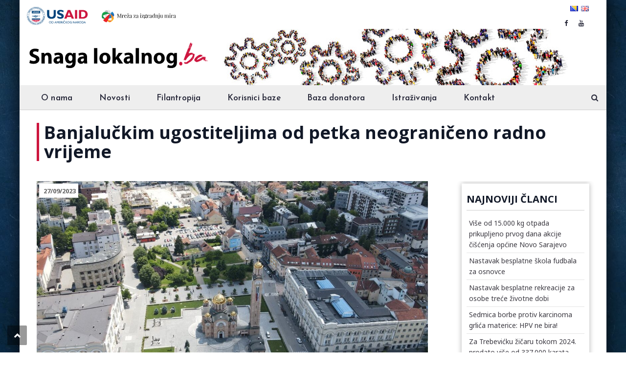

--- FILE ---
content_type: text/html; charset=UTF-8
request_url: https://snagalokalnog.ba/banjaluckim-ugostiteljima-od-petka-neograniceno-radno-vrijeme/
body_size: 22955
content:
<!DOCTYPE html>
<html lang="bs-BA">
<head>
<meta charset="UTF-8">
<meta name="viewport" content="width=device-width, initial-scale=1">
<link rel="profile" href="http://gmpg.org/xfn/11">
<link rel="pingback" href="https://snagalokalnog.ba/xmlrpc.php">

<meta name='robots' content='index, follow, max-image-preview:large, max-snippet:-1, max-video-preview:-1' />

	<!-- This site is optimized with the Yoast SEO Premium plugin v21.9 (Yoast SEO v25.6) - https://yoast.com/wordpress/plugins/seo/ -->
	<title>Banjalučkim ugostiteljima od petka neograničeno radno vrijeme</title>
	<link rel="canonical" href="https://snagalokalnog.ba/banjaluckim-ugostiteljima-od-petka-neograniceno-radno-vrijeme/" />
	<meta property="og:locale" content="bs_BA" />
	<meta property="og:type" content="article" />
	<meta property="og:title" content="Banjalučkim ugostiteljima od petka neograničeno radno vrijeme" />
	<meta property="og:description" content="BANJALUKA – Ugostitelji u širem centru Banjaluke će od petka imati mogućnost da rade skoro neograničeno tokom cijele godine. U pitanju je set odluka koje je Skupština grada Banjaluka usvojila prije skoro dva i po mjeseca,&nbsp;a koje će tek u narednim danima stupiti na snagu. Realizacija tih odluka koje je Skupština grada Banjaluka odobrila 11. jula, nije [&hellip;]" />
	<meta property="og:url" content="https://snagalokalnog.ba/banjaluckim-ugostiteljima-od-petka-neograniceno-radno-vrijeme/" />
	<meta property="og:site_name" content="Snaga lokalnog" />
	<meta property="article:publisher" content="https://www.facebook.com/SnagaLokalnog-104785264415404" />
	<meta property="article:published_time" content="2023-09-27T12:00:00+00:00" />
	<meta property="og:image" content="https://snagalokalnog.ba/wp-content/uploads/2023/09/20230926170800_791097.jpg" />
	<meta property="og:image:width" content="1200" />
	<meta property="og:image:height" content="800" />
	<meta property="og:image:type" content="image/jpeg" />
	<meta name="author" content="admin" />
	<meta name="twitter:card" content="summary_large_image" />
	<meta name="twitter:label1" content="Written by" />
	<meta name="twitter:data1" content="admin" />
	<meta name="twitter:label2" content="Est. reading time" />
	<meta name="twitter:data2" content="3 minute" />
	<script type="application/ld+json" class="yoast-schema-graph">{"@context":"https://schema.org","@graph":[{"@type":"Article","@id":"https://snagalokalnog.ba/banjaluckim-ugostiteljima-od-petka-neograniceno-radno-vrijeme/#article","isPartOf":{"@id":"https://snagalokalnog.ba/banjaluckim-ugostiteljima-od-petka-neograniceno-radno-vrijeme/"},"author":{"name":"admin","@id":"https://snagalokalnog.ba/#/schema/person/ce55d896572f714c0b6eb7413fc98e95"},"headline":"Banjalučkim ugostiteljima od petka neograničeno radno vrijeme","datePublished":"2023-09-27T12:00:00+00:00","mainEntityOfPage":{"@id":"https://snagalokalnog.ba/banjaluckim-ugostiteljima-od-petka-neograniceno-radno-vrijeme/"},"wordCount":454,"publisher":{"@id":"https://snagalokalnog.ba/#organization"},"image":{"@id":"https://snagalokalnog.ba/banjaluckim-ugostiteljima-od-petka-neograniceno-radno-vrijeme/#primaryimage"},"thumbnailUrl":"https://snagalokalnog.ba/wp-content/uploads/2023/09/20230926170800_791097.jpg","articleSection":["Vijesti"],"inLanguage":"bs-BA"},{"@type":"WebPage","@id":"https://snagalokalnog.ba/banjaluckim-ugostiteljima-od-petka-neograniceno-radno-vrijeme/","url":"https://snagalokalnog.ba/banjaluckim-ugostiteljima-od-petka-neograniceno-radno-vrijeme/","name":"Banjalučkim ugostiteljima od petka neograničeno radno vrijeme","isPartOf":{"@id":"https://snagalokalnog.ba/#website"},"primaryImageOfPage":{"@id":"https://snagalokalnog.ba/banjaluckim-ugostiteljima-od-petka-neograniceno-radno-vrijeme/#primaryimage"},"image":{"@id":"https://snagalokalnog.ba/banjaluckim-ugostiteljima-od-petka-neograniceno-radno-vrijeme/#primaryimage"},"thumbnailUrl":"https://snagalokalnog.ba/wp-content/uploads/2023/09/20230926170800_791097.jpg","datePublished":"2023-09-27T12:00:00+00:00","breadcrumb":{"@id":"https://snagalokalnog.ba/banjaluckim-ugostiteljima-od-petka-neograniceno-radno-vrijeme/#breadcrumb"},"inLanguage":"bs-BA","potentialAction":[{"@type":"ReadAction","target":["https://snagalokalnog.ba/banjaluckim-ugostiteljima-od-petka-neograniceno-radno-vrijeme/"]}]},{"@type":"ImageObject","inLanguage":"bs-BA","@id":"https://snagalokalnog.ba/banjaluckim-ugostiteljima-od-petka-neograniceno-radno-vrijeme/#primaryimage","url":"https://snagalokalnog.ba/wp-content/uploads/2023/09/20230926170800_791097.jpg","contentUrl":"https://snagalokalnog.ba/wp-content/uploads/2023/09/20230926170800_791097.jpg","width":1200,"height":800},{"@type":"BreadcrumbList","@id":"https://snagalokalnog.ba/banjaluckim-ugostiteljima-od-petka-neograniceno-radno-vrijeme/#breadcrumb","itemListElement":[{"@type":"ListItem","position":1,"name":"Home","item":"https://snagalokalnog.ba/"},{"@type":"ListItem","position":2,"name":"Banjalučkim ugostiteljima od petka neograničeno radno vrijeme"}]},{"@type":"WebSite","@id":"https://snagalokalnog.ba/#website","url":"https://snagalokalnog.ba/","name":"Filantropija i lokalni aktivizam","description":"Projekat Snaga lokalnog","publisher":{"@id":"https://snagalokalnog.ba/#organization"},"potentialAction":[{"@type":"SearchAction","target":{"@type":"EntryPoint","urlTemplate":"https://snagalokalnog.ba/?s={search_term_string}"},"query-input":{"@type":"PropertyValueSpecification","valueRequired":true,"valueName":"search_term_string"}}],"inLanguage":"bs-BA"},{"@type":"Organization","@id":"https://snagalokalnog.ba/#organization","name":"SNAGA LOKALNOG","url":"https://snagalokalnog.ba/","logo":{"@type":"ImageObject","inLanguage":"bs-BA","@id":"https://snagalokalnog.ba/#/schema/logo/image/","url":"https://snagalokalnog.ba/wp-content/uploads/2020/08/novi_logo.png","contentUrl":"https://snagalokalnog.ba/wp-content/uploads/2020/08/novi_logo.png","width":374,"height":82,"caption":"SNAGA LOKALNOG"},"image":{"@id":"https://snagalokalnog.ba/#/schema/logo/image/"},"sameAs":["https://www.facebook.com/SnagaLokalnog-104785264415404"]},{"@type":"Person","@id":"https://snagalokalnog.ba/#/schema/person/ce55d896572f714c0b6eb7413fc98e95","name":"admin","image":{"@type":"ImageObject","inLanguage":"bs-BA","@id":"https://snagalokalnog.ba/#/schema/person/image/","url":"https://snagalokalnog.ba/wp-content/litespeed/avatar/d41907c927668479b50be80b6c634459.jpg?ver=1768371143","contentUrl":"https://snagalokalnog.ba/wp-content/litespeed/avatar/d41907c927668479b50be80b6c634459.jpg?ver=1768371143","caption":"admin"},"url":"https://snagalokalnog.ba/author/snagalok/"}]}</script>
	<!-- / Yoast SEO Premium plugin. -->


<link rel='dns-prefetch' href='//widgetlogic.org' />
<link rel='dns-prefetch' href='//fonts.googleapis.com' />
<link rel="alternate" type="application/rss+xml" title="Snaga lokalnog &raquo; novosti" href="https://snagalokalnog.ba/feed/" />
<link rel="alternate" type="application/rss+xml" title="Snaga lokalnog &raquo;  novosti o komentarima" href="https://snagalokalnog.ba/comments/feed/" />

<link rel='stylesheet' id='cf7ic_style-css' href='https://snagalokalnog.ba/wp-content/plugins/contact-form-7-image-captcha/css/cf7ic-style.css' type='text/css' media='all' />
<link rel='stylesheet' id='vc_extend_shortcode-css' href='https://snagalokalnog.ba/wp-content/plugins/themesflat/assets/css/shortcodes.css' type='text/css' media='all' />
<link rel='stylesheet' id='vc_extend_style-css' href='https://snagalokalnog.ba/wp-content/plugins/themesflat/assets/css/shortcodes-3rd.css' type='text/css' media='all' />
<link rel='stylesheet' id='jquery-fancybox-css' href='https://snagalokalnog.ba/wp-content/plugins/themesflat/assets/css/jquery.fancybox.css' type='text/css' media='all' />
<link rel='stylesheet' id='bootstrap-css' href='https://snagalokalnog.ba/wp-content/themes/consuloan/css/bootstrap.css' type='text/css' media='all' />
<link rel='stylesheet' id='wp-block-library-css' href='https://snagalokalnog.ba/wp-includes/css/dist/block-library/style.min.css' type='text/css' media='all' />
<link rel='stylesheet' id='block-widget-css' href='https://snagalokalnog.ba/wp-content/plugins/widget-logic/block_widget/css/widget.css' type='text/css' media='all' />
<style id='classic-theme-styles-inline-css' type='text/css'>
/*! This file is auto-generated */
.wp-block-button__link{color:#fff;background-color:#32373c;border-radius:9999px;box-shadow:none;text-decoration:none;padding:calc(.667em + 2px) calc(1.333em + 2px);font-size:1.125em}.wp-block-file__button{background:#32373c;color:#fff;text-decoration:none}
</style>
<style id='global-styles-inline-css' type='text/css'>
:root{--wp--preset--aspect-ratio--square: 1;--wp--preset--aspect-ratio--4-3: 4/3;--wp--preset--aspect-ratio--3-4: 3/4;--wp--preset--aspect-ratio--3-2: 3/2;--wp--preset--aspect-ratio--2-3: 2/3;--wp--preset--aspect-ratio--16-9: 16/9;--wp--preset--aspect-ratio--9-16: 9/16;--wp--preset--color--black: #000000;--wp--preset--color--cyan-bluish-gray: #abb8c3;--wp--preset--color--white: #ffffff;--wp--preset--color--pale-pink: #f78da7;--wp--preset--color--vivid-red: #cf2e2e;--wp--preset--color--luminous-vivid-orange: #ff6900;--wp--preset--color--luminous-vivid-amber: #fcb900;--wp--preset--color--light-green-cyan: #7bdcb5;--wp--preset--color--vivid-green-cyan: #00d084;--wp--preset--color--pale-cyan-blue: #8ed1fc;--wp--preset--color--vivid-cyan-blue: #0693e3;--wp--preset--color--vivid-purple: #9b51e0;--wp--preset--gradient--vivid-cyan-blue-to-vivid-purple: linear-gradient(135deg,rgba(6,147,227,1) 0%,rgb(155,81,224) 100%);--wp--preset--gradient--light-green-cyan-to-vivid-green-cyan: linear-gradient(135deg,rgb(122,220,180) 0%,rgb(0,208,130) 100%);--wp--preset--gradient--luminous-vivid-amber-to-luminous-vivid-orange: linear-gradient(135deg,rgba(252,185,0,1) 0%,rgba(255,105,0,1) 100%);--wp--preset--gradient--luminous-vivid-orange-to-vivid-red: linear-gradient(135deg,rgba(255,105,0,1) 0%,rgb(207,46,46) 100%);--wp--preset--gradient--very-light-gray-to-cyan-bluish-gray: linear-gradient(135deg,rgb(238,238,238) 0%,rgb(169,184,195) 100%);--wp--preset--gradient--cool-to-warm-spectrum: linear-gradient(135deg,rgb(74,234,220) 0%,rgb(151,120,209) 20%,rgb(207,42,186) 40%,rgb(238,44,130) 60%,rgb(251,105,98) 80%,rgb(254,248,76) 100%);--wp--preset--gradient--blush-light-purple: linear-gradient(135deg,rgb(255,206,236) 0%,rgb(152,150,240) 100%);--wp--preset--gradient--blush-bordeaux: linear-gradient(135deg,rgb(254,205,165) 0%,rgb(254,45,45) 50%,rgb(107,0,62) 100%);--wp--preset--gradient--luminous-dusk: linear-gradient(135deg,rgb(255,203,112) 0%,rgb(199,81,192) 50%,rgb(65,88,208) 100%);--wp--preset--gradient--pale-ocean: linear-gradient(135deg,rgb(255,245,203) 0%,rgb(182,227,212) 50%,rgb(51,167,181) 100%);--wp--preset--gradient--electric-grass: linear-gradient(135deg,rgb(202,248,128) 0%,rgb(113,206,126) 100%);--wp--preset--gradient--midnight: linear-gradient(135deg,rgb(2,3,129) 0%,rgb(40,116,252) 100%);--wp--preset--font-size--small: 13px;--wp--preset--font-size--medium: 20px;--wp--preset--font-size--large: 36px;--wp--preset--font-size--x-large: 42px;--wp--preset--spacing--20: 0.44rem;--wp--preset--spacing--30: 0.67rem;--wp--preset--spacing--40: 1rem;--wp--preset--spacing--50: 1.5rem;--wp--preset--spacing--60: 2.25rem;--wp--preset--spacing--70: 3.38rem;--wp--preset--spacing--80: 5.06rem;--wp--preset--shadow--natural: 6px 6px 9px rgba(0, 0, 0, 0.2);--wp--preset--shadow--deep: 12px 12px 50px rgba(0, 0, 0, 0.4);--wp--preset--shadow--sharp: 6px 6px 0px rgba(0, 0, 0, 0.2);--wp--preset--shadow--outlined: 6px 6px 0px -3px rgba(255, 255, 255, 1), 6px 6px rgba(0, 0, 0, 1);--wp--preset--shadow--crisp: 6px 6px 0px rgba(0, 0, 0, 1);}:where(.is-layout-flex){gap: 0.5em;}:where(.is-layout-grid){gap: 0.5em;}body .is-layout-flex{display: flex;}.is-layout-flex{flex-wrap: wrap;align-items: center;}.is-layout-flex > :is(*, div){margin: 0;}body .is-layout-grid{display: grid;}.is-layout-grid > :is(*, div){margin: 0;}:where(.wp-block-columns.is-layout-flex){gap: 2em;}:where(.wp-block-columns.is-layout-grid){gap: 2em;}:where(.wp-block-post-template.is-layout-flex){gap: 1.25em;}:where(.wp-block-post-template.is-layout-grid){gap: 1.25em;}.has-black-color{color: var(--wp--preset--color--black) !important;}.has-cyan-bluish-gray-color{color: var(--wp--preset--color--cyan-bluish-gray) !important;}.has-white-color{color: var(--wp--preset--color--white) !important;}.has-pale-pink-color{color: var(--wp--preset--color--pale-pink) !important;}.has-vivid-red-color{color: var(--wp--preset--color--vivid-red) !important;}.has-luminous-vivid-orange-color{color: var(--wp--preset--color--luminous-vivid-orange) !important;}.has-luminous-vivid-amber-color{color: var(--wp--preset--color--luminous-vivid-amber) !important;}.has-light-green-cyan-color{color: var(--wp--preset--color--light-green-cyan) !important;}.has-vivid-green-cyan-color{color: var(--wp--preset--color--vivid-green-cyan) !important;}.has-pale-cyan-blue-color{color: var(--wp--preset--color--pale-cyan-blue) !important;}.has-vivid-cyan-blue-color{color: var(--wp--preset--color--vivid-cyan-blue) !important;}.has-vivid-purple-color{color: var(--wp--preset--color--vivid-purple) !important;}.has-black-background-color{background-color: var(--wp--preset--color--black) !important;}.has-cyan-bluish-gray-background-color{background-color: var(--wp--preset--color--cyan-bluish-gray) !important;}.has-white-background-color{background-color: var(--wp--preset--color--white) !important;}.has-pale-pink-background-color{background-color: var(--wp--preset--color--pale-pink) !important;}.has-vivid-red-background-color{background-color: var(--wp--preset--color--vivid-red) !important;}.has-luminous-vivid-orange-background-color{background-color: var(--wp--preset--color--luminous-vivid-orange) !important;}.has-luminous-vivid-amber-background-color{background-color: var(--wp--preset--color--luminous-vivid-amber) !important;}.has-light-green-cyan-background-color{background-color: var(--wp--preset--color--light-green-cyan) !important;}.has-vivid-green-cyan-background-color{background-color: var(--wp--preset--color--vivid-green-cyan) !important;}.has-pale-cyan-blue-background-color{background-color: var(--wp--preset--color--pale-cyan-blue) !important;}.has-vivid-cyan-blue-background-color{background-color: var(--wp--preset--color--vivid-cyan-blue) !important;}.has-vivid-purple-background-color{background-color: var(--wp--preset--color--vivid-purple) !important;}.has-black-border-color{border-color: var(--wp--preset--color--black) !important;}.has-cyan-bluish-gray-border-color{border-color: var(--wp--preset--color--cyan-bluish-gray) !important;}.has-white-border-color{border-color: var(--wp--preset--color--white) !important;}.has-pale-pink-border-color{border-color: var(--wp--preset--color--pale-pink) !important;}.has-vivid-red-border-color{border-color: var(--wp--preset--color--vivid-red) !important;}.has-luminous-vivid-orange-border-color{border-color: var(--wp--preset--color--luminous-vivid-orange) !important;}.has-luminous-vivid-amber-border-color{border-color: var(--wp--preset--color--luminous-vivid-amber) !important;}.has-light-green-cyan-border-color{border-color: var(--wp--preset--color--light-green-cyan) !important;}.has-vivid-green-cyan-border-color{border-color: var(--wp--preset--color--vivid-green-cyan) !important;}.has-pale-cyan-blue-border-color{border-color: var(--wp--preset--color--pale-cyan-blue) !important;}.has-vivid-cyan-blue-border-color{border-color: var(--wp--preset--color--vivid-cyan-blue) !important;}.has-vivid-purple-border-color{border-color: var(--wp--preset--color--vivid-purple) !important;}.has-vivid-cyan-blue-to-vivid-purple-gradient-background{background: var(--wp--preset--gradient--vivid-cyan-blue-to-vivid-purple) !important;}.has-light-green-cyan-to-vivid-green-cyan-gradient-background{background: var(--wp--preset--gradient--light-green-cyan-to-vivid-green-cyan) !important;}.has-luminous-vivid-amber-to-luminous-vivid-orange-gradient-background{background: var(--wp--preset--gradient--luminous-vivid-amber-to-luminous-vivid-orange) !important;}.has-luminous-vivid-orange-to-vivid-red-gradient-background{background: var(--wp--preset--gradient--luminous-vivid-orange-to-vivid-red) !important;}.has-very-light-gray-to-cyan-bluish-gray-gradient-background{background: var(--wp--preset--gradient--very-light-gray-to-cyan-bluish-gray) !important;}.has-cool-to-warm-spectrum-gradient-background{background: var(--wp--preset--gradient--cool-to-warm-spectrum) !important;}.has-blush-light-purple-gradient-background{background: var(--wp--preset--gradient--blush-light-purple) !important;}.has-blush-bordeaux-gradient-background{background: var(--wp--preset--gradient--blush-bordeaux) !important;}.has-luminous-dusk-gradient-background{background: var(--wp--preset--gradient--luminous-dusk) !important;}.has-pale-ocean-gradient-background{background: var(--wp--preset--gradient--pale-ocean) !important;}.has-electric-grass-gradient-background{background: var(--wp--preset--gradient--electric-grass) !important;}.has-midnight-gradient-background{background: var(--wp--preset--gradient--midnight) !important;}.has-small-font-size{font-size: var(--wp--preset--font-size--small) !important;}.has-medium-font-size{font-size: var(--wp--preset--font-size--medium) !important;}.has-large-font-size{font-size: var(--wp--preset--font-size--large) !important;}.has-x-large-font-size{font-size: var(--wp--preset--font-size--x-large) !important;}
:where(.wp-block-post-template.is-layout-flex){gap: 1.25em;}:where(.wp-block-post-template.is-layout-grid){gap: 1.25em;}
:where(.wp-block-columns.is-layout-flex){gap: 2em;}:where(.wp-block-columns.is-layout-grid){gap: 2em;}
:root :where(.wp-block-pullquote){font-size: 1.5em;line-height: 1.6;}
</style>
<link rel='stylesheet' id='contact-form-7-css' href='https://snagalokalnog.ba/wp-content/plugins/contact-form-7/includes/css/styles.css' type='text/css' media='all' />
<link rel='stylesheet' id='rs-plugin-settings-css' href='https://snagalokalnog.ba/wp-content/plugins/revslider/public/assets/css/settings.css' type='text/css' media='all' />
<style id='rs-plugin-settings-inline-css' type='text/css'>
#rs-demo-id {}
</style>
<link rel='stylesheet' id='parent-style-css' href='https://snagalokalnog.ba/wp-content/themes/consuloan/style.css' type='text/css' media='all' />
<link rel='stylesheet' id='child-style-css' href='https://snagalokalnog.ba/wp-content/themes/consuloan-child/style.css' type='text/css' media='all' />
<link rel='stylesheet' id='themesflat-theme-slug-fonts-css' href='https://fonts.googleapis.com/css?family=Noto+Sans%3A300%2C400%2C500%2C600%2C700%2C900%2Cregular%7COpen+Sans%3A300%2C400%2C500%2C600%2C700%2C900%2C700%7CJosefin+Sans%3A600' type='text/css' media='all' />
<link rel='stylesheet' id='themesflat_main-css' href='https://snagalokalnog.ba/wp-content/themes/consuloan/css/main.css' type='text/css' media='all' />
<link rel='stylesheet' id='themesflat-style-css' href='https://snagalokalnog.ba/wp-content/themes/consuloan-child/style.css' type='text/css' media='all' />
<link rel='stylesheet' id='font_awesome-css' href='https://snagalokalnog.ba/wp-content/themes/consuloan/css/font-awesome.css' type='text/css' media='all' />
<link rel='stylesheet' id='font-elegant-css' href='https://snagalokalnog.ba/wp-content/themes/consuloan/css/font-elegant.css' type='text/css' media='all' />
<link rel='stylesheet' id='ionicons-min-css' href='https://snagalokalnog.ba/wp-content/themes/consuloan/css/ionicons.min.css' type='text/css' media='all' />
<link rel='stylesheet' id='simple-line-icons-css' href='https://snagalokalnog.ba/wp-content/themes/consuloan/css/simple-line-icons.css' type='text/css' media='all' />
<link rel='stylesheet' id='font-antro-css' href='https://snagalokalnog.ba/wp-content/themes/consuloan/css/font-antro.css' type='text/css' media='all' />
<link rel='stylesheet' id='themify-icons-css' href='https://snagalokalnog.ba/wp-content/themes/consuloan/css/themify-icons.css' type='text/css' media='all' />
<link rel='stylesheet' id='headline-css' href='https://snagalokalnog.ba/wp-content/themes/consuloan/css/headline.css' type='text/css' media='all' />
<!--[if lte IE 9]>
<link rel='stylesheet' id='ie9-css' href='https://snagalokalnog.ba/wp-content/themes/consuloan/css/ie.css' type='text/css' media='all' />
<![endif]-->
<link rel='stylesheet' id='animate-css' href='https://snagalokalnog.ba/wp-content/themes/consuloan/css/animate.css' type='text/css' media='all' />
<link rel='stylesheet' id='inline-css-css' href='https://snagalokalnog.ba/wp-content/themes/consuloan/css/inline-css.css' type='text/css' media='all' />
<style id='inline-css-inline-css' type='text/css'>
.logo{padding-top:0px; padding-left:0px; }
.footer{padding-top:70px; padding-bottom:48px; }
.page-title{margin-bottom:30px; padding-top:30px; padding-bottom:30px; }
.logo img, .logo svg { height:82px; }
.page-title .overlay { background:#ffffff;}
.page-title {background: url() center /cover no-repeat;}.page-title h1 {color:#111827!important;
	}
.breadcrumbs span,.breadcrumbs span a, .breadcrumbs a {color:#ffffff;
		}
body,button,input,select,textarea { font-family:Noto Sans;}
body,button,input,select,textarea { font-weight:400;}
body,button,input,select,textarea { font-style:normal; }
body,button,input,select,textarea { font-size:16px; }
body,button,input,select,textarea { line-height:25px ; }
h1,h2,h3,h4,h5,h6 { font-family:Open Sans;}
h1,h2,h3,h4,h5,h6 { font-weight:700;}
h1,h2,h3,h4,h5,h6  { font-style:normal; }
#mainnav > ul > li > a, #mainnav ul.sub-menu > li > a { font-family:Josefin Sans;}
#mainnav > ul > li > a, #mainnav ul.sub-menu > li > a { font-weight:600;}
#mainnav > ul > li > a, #mainnav ul.sub-menu > li > a  { font-style:normal; }
#mainnav ul li a, #mainnav ul.sub-menu > li > a { font-size:14px;}
#mainnav > ul > li > a, #header .show-search a, #header .wrap-cart-count, .button-menu { line-height:60px;}
h1 { font-size:30px; }
h2 { font-size:22px; }
h3 { font-size:20px; }
h4 { font-size:18px; }
h5 { font-size:15px; }
h6 { font-size:13px; }
#Financial_Occult text,#F__x26__O tspan { fill:#111827;}
body { color:#111827}
a,.themesflat-portfolio .item .category-post a:hover,.title-section .title,ul.iconlist .list-title a,h1, h2, h3, h4, h5, h6,strong,.testimonial-content blockquote,.testimonial-content .author-info,.themesflat_counter.style2 .themesflat_counter-content-right,.themesflat_counter.style2 .themesflat_counter-content-left, .page-links a:hover, .page-links a:focus,.widget_search .search-form input[type=search],.entry-meta ul,.entry-meta ul.meta-right,.entry-footer strong, .themesflat_button_container .themesflat-button.no-background, .woocommerce div.product .woocommerce-tabs ul.tabs li a { color:#111827}
.widget .widget-title:after, .widget .widget-title:before,ul.iconlist li.circle:before { background-color:#111827}
.page-links a:hover, .page-links a:focus, .page-links > span { border-color:#111827}
.themesflat-top { background-color:#edeff1 ; } 
body, .page-wrap, .boxed .themesflat-boxed { background-color:#ffffff ; } 
.themesflat-top .border-left:before, .themesflat-widget-languages:before, .themesflat-top .border-right:after, .themesflat-top .show-search a:before, .flat-language > ul > li.current:before { background-color: rgba(40,41,58,0.2);}.themesflat-top,.info-top-right, .themesflat-top, .themesflat-top .themesflat-socials li a, .themesflat-top, .info-top-right, .themesflat-top .themesflat-socials li a, .flat-language .current > a, .themesflat-top a, .themesflat-top ul.themesflat-socials li a  { color:#28293a ;} 
.header.widget-header .nav { background-color:#eeeeee;}
#mainnav > ul > li > a, #header .show-search a i, .show-search.active .fa-search:before, #header .wrap-cart-count a, .btn-menu:before, .btn-menu:after, .btn-menu span { color:#28293a;}
.btn-menu:before, .btn-menu:after, .btn-menu span { background:#28293a;}
#mainnav > ul > li:hover, #mainnav > ul > li.current-menu-item, #mainnav > ul > li.current-menu-ancestor { background:#cc1041}
#mainnav > ul > li > a:hover,#mainnav > ul > li.current-menu-item > a, #mainnav > ul > li.current-menu-ancestor > a { color:#ffffff !important;}
#mainnav ul.sub-menu > li > a { color:#3c3a42;}
#mainnav ul.sub-menu { background-color:#ffffff;}
#mainnav ul.sub-menu > li > a:hover, #mainnav ul.sub-menu > li.current-menu-item > a { color:#ffffff;}
#mainnav ul.sub-menu > li > a:hover, #mainnav ul.sub-menu > li.current-menu-item > a { background-color:#f2f2f2!important;}
#mainnav ul.sub-menu > li { border-color:#ffffff!important;}
.footer { background-color:#0d2034;}
.footer a, .footer, .themesflat-before-footer .custom-info > div,.footer-widgets ul li a,.footer-widgets .company-description p { color:#b5b7d2;}
.bottom { background-color:#0a1c2e;}
.bottom .copyright p, .bottom .copyright a:hover, .bottom #menu-bottom li a { color:#6c6d83;}
.white #Financial_Occult text,.white #F__x26__O tspan {
			fill: #fff; }test_filter_rendera:hover, a:focus, .widget ul li a:hover, .footer-widgets ul li a:hover, .footer a:hover, .themesflat-portfolio .portfolio-container.grid2 .title-post a:hover, .breadcrumbs span a:hover, .breadcrumbs a:hover, ul.iconlist .list-title a:hover, .blog-single .entry-footer .tags-links a:hover, .sidebar ul li a:hover, article .entry-meta ul li a:hover, .breadcrumbs span a:hover, .breadcrumbs a:hover, .themesflat_imagebox.style1 .imagebox-content .imagebox-desc a:hover, .themesflat_imagebox.style2 .imagebox-content .imagebox-desc a:hover, .themesflat_imagebox.style3 .imagebox-content .imagebox-desc a:hover, .title-section .title-content a:hover, .themesflat-portfolio .item .link a:hover, .themesflat-portfolio .grid2 .item .category-post-2 a:hover, article .entry-title a:hover, article .content-post .themesflat-button i, article .content-post .themesflat-button:hover, .themesflat-portfolio .grid4 .portfolio-details a:hover, .themesflat-portfolio .item .category-post-1 a:hover, .themesflat-portfolio .item .category-post-2 a:hover, .themesflat-top ul.themesflat-socials li a:hover, .themesflat-portfolio .grid-no-padding2 .item .title-post a:hover, .themesflat-portfolio .grid4 .category-post-1 a:hover,.themesflat-portfolio .item .title-post a:hover, .show-search a:hover, .show-search a i:hover, .show-search.active .fa-search:hover:before, .themesflat_client_slider .owl-theme .owl-controls .owl-nav div.owl-prev:before, .themesflat_client_slider .owl-theme .owl-controls .owl-nav div.owl-next:before, .section-video .themesflat-video-fancybox .icon-play:hover i, .title-section .title-content a, .themesflat_counter .counter-content-left .numb-count, .themesflat_counter .counter-content-left .counter-surfix, .themesflat_counter .counter-content-left .counter-prefix, .blog-shortcode.blog-grid article .entry-meta.meta-below .post-date a, .blog-shortcode.blog-grid-image-left article .entry-meta.meta-below .post-date a, .woocommerce .product_meta a, .woocommerce .social-share-article .themesflat-socials li a:hover, .woocommerce div.product .woocommerce-tabs ul.tabs li a:hover, .woocommerce .star-rating, .woocommerce p.stars a, .themesflat_imagebox.style1 .themesflat-button:hover, .themesflat_imagebox.style1 .themesflat-button i, .themesflat-portfolio.masonry .item .title-post a:hover, .themesflat-portfolio.masonry .item .wrap-border .portfolio-details-content .category-post-1 a:hover, .themesflat-portfolio.masonry .item .wrap-border .portfolio-details-content .themesflat-button:hover, .portfolio-container.grid .item .title-post a:hover, .portfolio-container.grid .item .portfolio-details-content .date a, .breadcrumb-trail.breadcrumbs,
     	.themesflat-portfolio .list-small .item .title-post a:hover, .themesflat-portfolio .list-small .item .portfolio-details-content .themesflat-button:hover, .themesflat-services-shortcodes .services-details-content .services-title a:hover, .themesflat-services-shortcodes .services-details-content .date a, .themesflat-team .themesflat-button:hover, .themesflat_counter.style3 .counter-content-right .counter-link:hover, #header .show-search a:hover i, #header .wrap-cart-count a:hover, .themesflat-top a:hover, .themesflat-top ul.flat-information > li i, .footer-widgets .widget.widget_recent_entries ul li > .post-date:before, .bottom .copyright a, .testimonial-content .fa, .testimonial-sliders .testimonial-logo, .wrap-header-content > ul > li .border-icon i, .themesflat_price .price-header .price-number a, .footer-widgets .widget ul li i, #header.header-style5 .wrap-header-content-header-styte5 > ul > li .border-icon i, .countdown .square .numb, .comments-area ol.comment-list article .comment_content .comement_reply a:hover, .single article .entry-meta a, .single article .entry-meta .dot, .blog-single .entry-footer .themesflat-socials li a:hover, .entry-content a, .footer-widgets .widget.widget_nav_menu ul li a:hover, .footer-widgets .widget.widget_nav_menu ul li a:hover:before, a:hover, a:focus, .testimonial-sliders.sidebar .author-name a:hover, .cld-common-wrap > a.cld-like-dislike-trigger, .breadcrumbs span.trail-browse, .woocommerce.widget_price_filter .price_slider_wrapper .price_slider_amount .price_label { color:#dd0000;}
.info-top-right a.appoinment, .wrap-header-content a.appoinment,button, input[type=button], input[type=reset], input[type=submit],.go-top:hover,.portfolio-filter.filter-2 li a:hover, .portfolio-filter.filter-2 li.active a,.themesflat-socials li a:hover, .entry-footer .social-share-article ul li a:hover,.featured-post.blog-slider .flex-prev, .featured-post.blog-slider .flex-next,mark, ins,#themesflat-portfolio-carousel ul.flex-direction-nav li a, .flex-direction-nav li a,.navigation.posts-navigation .nav-links li a:after,.title_related_portfolio:after, .navigation.loadmore a:before, .owl-theme .owl-controls .owl-nav [class*=owl-],.widget.widget_tag_cloud .tagcloud a,.themesflat_counter.style2 .themesflat_counter-icon .icon,widget a.appoinment,.themesflat_imagebox .imagebox-image:after,.nav-widget a.appoinment, .wrap-video .flat-control a:hover, .themesflat_imagebox.button-bg-color .themesflat-button, .themesflat_imagebox .themesflat-button.button-bg-color, .themesflat-portfolio .grid .item .featured-post a, .themesflat-portfolio .grid-no-padding .item .featured-post a, .themesflat_iconbox.inline-left .title:before, .portfolio-filter > li a:hover:before, .portfolio-filter > li.active a:before, .themesflat-portfolio .grid2 .item .line, .themesflat_imagebox.style7 .themesflat-button.circle-outlined:hover,.themesflat_btnslider:not(:hover), .bottom .themesflat-socials li a:hover, .section-video .themesflat-video-fancybox .icon-play, .themesflat_counter.style2 .counter-icon .icon, .woocommerce.widget_price_filter .price_slider_wrapper .price_slider_amount .button:hover, .woocommerce div.product form.cart .button, .themesflat-related .title:before, .woocommerce #review_form #respond .form-submit input, .vc_tta.vc_general .vc_tta-panel.vc_active h4 a:before, .quote-link .themesflat-button:hover, .themesflat-team.grid-style1 .social-links a:hover, .themesflat-team.grid-style2 .box-social-links, .themesflat_timeline .data.line-step:before, .themesflat_timeline .data.line-step:after, .themesflat_timeline .line, .themesflat-top .button-topbar, .wrap-header-content .button-header, .header-style3 .button-menu, .flat-language .current .unstyled li:hover, .loader:before, .loader:after, #header.header-style5 .button-header, .testimonial-sliders.style2 .testimonial-slider .owl-stage .active:nth-of-type(even) blockquote, .testimonial-sliders.style2 .item:hover blockquote, .owl-theme .owl-dots .owl-dot.active span, .owl-theme .owl-dots .owl-dot:hover span, .error404 .themesflat-button, .themesflat-contact-us button:hover:before, .themesflat-button-banner:before, .themesflat-loader:before, .themesflat-loader:after, .wpcf7-form button::before, .sidebar .download-pdf::before, .woocommerce.widget_price_filter .price_slider_wrapper .price_slider_amount .button::before, .sidebar .download-pdf::before, .woocommerce .themesflat_add_to_cart_button a.button.button.add_to_cart_button:hover::before, .woocommerce .themesflat_add_to_cart_button .added_to_cart:hover::before, .woocommerce.widget_price_filter .ui-slider .ui-slider-range, .woocommerce.widget_price_filter .ui-slider .ui-slider-handle, .woocommerce.widget_price_filter .ui-slider .ui-slider-handle.ui-state-focus:before, .woocommerce.widget_price_filter .ui-slider .ui-slider-handle.ui-state-hover:before, .themesflat_price .themesflat-button::before, #mainnav-mobi ul li.current-menu-ancestor, #mainnav-mobi ul li.current-menu-item { background:#dd0000; }
.loading-effect-2 > span, .loading-effect-2 > span:before, .loading-effect-2 > span:after,textarea:focus, input[type=text]:focus, input[type=password]:focus, input[type=datetime]:focus, input[type=datetime-local]:focus, input[type=date]:focus, input[type=month]:focus, input[type=time]:focus, input[type=week]:focus, input[type=number]:focus, input[type=email]:focus, input[type=url]:focus, input[type=search]:focus, input[type=tel]:focus, input[type=color]:focus,select:focus,.owl-theme .owl-dots .owl-dot.active span, .owl-theme .owl-dots .owl-dot:hover span, .section-video .themesflat-video-fancybox .icon-play, .testimonial-sliders .owl-theme .owl-dots .owl-dot span { border-color:#dd0000}
.wrap-video .flat-control a:hover, input:focus, select:focus, textarea:focus, #mainnav-mobi ul li {
			border-color:#dd0000!important;}
.testimonial-sliders.style2 .testimonial-slider .owl-stage .active:nth-of-type(even) blockquote:after, .testimonial-sliders.style2 .item:hover blockquote::after { border-top-color :#dd0000!important;}
.iconbox .box-header .box-icon span, .themesflat-portfolio .item .category-post a, .color_theme, .themesflat-button.blog-list-small, .comment-list-wrap .comment-reply-link,.portfolio-single .content-portfolio-detail h3,.portfolio-single .content-portfolio-detail ul li:before, .themesflat-list-star li:before, .themesflat-list li:before,.navigation.posts-navigation .nav-links li a .meta-nav,.testimonial-sliders.style3 .author-name a,.themesflat_iconbox .iconbox-icon .icon span.top_bar2 .wrap-header-content ul li i, .comments-area ol.comment-list article .comment_content .comement_reply a, .themesflat-portfolio .grid .item .featured-post a::before, .themesflat-portfolio .grid-no-padding .item .featured-post a::before,  .testimonial-sliders.style1 .testimonial-author .author-name, .testimonial-sliders.style2 .testimonial-author .author-name, .testimonial-sliders.style1 .testimonial-author .author-name a, .testimonial-sliders.style2 .testimonial-author .author-name a, .themesflat_imagebox.style7 .themesflat-button.circle-outlined i, .themesflat-portfolio .grid4 .category-post-1 a:hover:before, .themesflat_button_container .themesflat-button.no-background:hover, .themesflat-socials li a:hover, .blog-shortcode.blog-grid article .entry-meta.meta-below .post-date a:hover, .blog-shortcode.blog-grid-image-left article .entry-meta.meta-below .post-date a:hover, .woocommerce div.product .product_title, .woocommerce .product_meta a:hover, .themesflat-related .title, .themesflat_imagebox.style1 .themesflat-button, .portfolio-container.grid .item .title-post a, .portfolio-container.grid .item .portfolio-details-content .date a:hover, .themesflat-portfolio .list-small .item .title-post a, .themesflat-portfolio .list-small .item .portfolio-details-content .themesflat-button, .themesflat-services-shortcodes .services-details-content .services-title a, .themesflat-services-shortcodes .services-details-content .date a:hover, .themesflat-team .team-name, .themesflat-team.grid-style1 .social-links a:hover i, .themesflat-team .themesflat-button, .themesflat-team.grid-style2 .themesflat-button:hover, .themesflat-team.grid-style2 .social-links a, .themesflat-team.grid-style2 .social-links a:hover, .themesflat_counter.style3 .counter-icon .icon, .themesflat_counter.style3 .counter-content-right .title, .themesflat_counter.style3 .counter-content-right .counter-link, .themesflat_counter.style3 .counter-content-right .counter-content, .flat-language .current .unstyled li:hover a, .themesflat_price .price-header .title, .themesflat_imagebox .imagebox-title a, #header.header-style5 .wrap-header-content-header-styte5 > ul > li > .text strong, .single article .entry-meta a:hover, .comment-reply-title, .comment-title, .widget .widget-title, .testimonial-sliders.sidebar .author-name a, article .entry-title a, article .entry-title, article .content-post .themesflat-button, .widget.widget-themesflat-contact-us .widget-title, .wrap-header-content > ul > li > .text strong, .content-product .themesflat-wrap-product .product .price, .content-product .themesflat-wrap-product .product .price ins, .woocommerce .products .product .price, .woocommerce .products .product .price ins, .testimonial-sliders .sub-title1, .testimonial-sliders .sub-title2, .testimonial-sliders .sub-title3, .sidebar .widget.woocommerce.widget_latest_products ul li .themesflat-content .price, .blog-shortcode-title, .title_related_portfolio { color:#111827;}
.wrap-header-content .button-header:hover, .themesflat_iconbox.style2:before, .woocommerce.widget_price_filter .price_slider_wrapper .price_slider_amount .button, .woocommerce .flex-direction-nav li a, .single-product .themesflat-slider .slides li > a, .woocommerce div.product form.cart .button::before, .woocommerce #review_form #respond .form-submit input:hover, .themesflat-portfolio.masonry .item .wrap-border:before, .themesflat-team.grid-style2 .team-info, .themesflat-team.grid-style1 .social-links a, .themesflat-top .button-topbar:before, .themesflat-top .flat-language > ul > li > ul li, .header-style3 .button-menu:hover, .themesflat_iconbox.style3:before, .themesflat_price .themesflat-button, #header.header-style5 .button-header:hover, .error404 .themesflat-button:hover, .themesflat-button-banner, .widget.widget_tag_cloud .tagcloud a:hover, #mainnav-mobi, #mainnav-mobi > ul > li > ul > li, #mainnav-mobi > ul > li > ul > li > ul > li, .themesflat_iconbox.style2 .box-iconbox2,
		.wrap-header-content .button-header:before, .mc4wp-form .subscribe-submit:before, .sidebar .wpcf7-form button, .wpcf7-form button:before, button:hover, input[type="button"]:hover, input[type="reset"]:hover, input[type="submit"]:hover, .sidebar .widget > ul > li:before, .themesflat-contact-us button, .sidebar .download-pdf, .navigation.loadmore a, .woocommerce .themesflat_add_to_cart_button a.button.button.add_to_cart_button, .woocommerce .themesflat_add_to_cart_button a.added_to_cart, .woocommerce div.product .woocommerce-tabs ul.tabs li.active, .button-header:before { background:#111827; }
.wpb-js-composer .vc_tta-color-grey.vc_tta-style-classic .vc_tta-tab.vc_active>a { background:#111827!important; }
 #Ellipse_7 circle,.testimonial-sliders .logo_svg path { fill:#111827;}

</style>
<link rel='stylesheet' id='layers-css-css' href='https://snagalokalnog.ba/wp-content/themes/consuloan/css/layers.css' type='text/css' media='all' />
<link rel='stylesheet' id='responsive-css' href='https://snagalokalnog.ba/wp-content/themes/consuloan/css/responsive.css' type='text/css' media='all' />
<link rel='stylesheet' id='slb_core-css' href='https://snagalokalnog.ba/wp-content/plugins/simple-lightbox/client/css/app.css' type='text/css' media='all' />
<link rel='stylesheet' id='js_composer_front-css' href='https://snagalokalnog.ba/wp-content/plugins/js_composer/assets/css/js_composer.min.css' type='text/css' media='all' />
<link rel='stylesheet' id='popup-maker-site-css' href='//snagalokalnog.ba/wp-content/uploads/pum/pum-site-styles.css' type='text/css' media='all' />
<script type="text/javascript" src="https://snagalokalnog.ba/wp-includes/js/jquery/jquery.min.js" id="jquery-core-js"></script>
<script type="text/javascript" src="https://snagalokalnog.ba/wp-includes/js/jquery/jquery-migrate.min.js" id="jquery-migrate-js"></script>
<script type="text/javascript" src="https://snagalokalnog.ba/wp-content/plugins/revslider/public/assets/js/jquery.themepunch.tools.min.js" id="tp-tools-js"></script>
<script type="text/javascript" src="https://snagalokalnog.ba/wp-content/plugins/revslider/public/assets/js/jquery.themepunch.revolution.min.js" id="revmin-js"></script>
<script type="text/javascript" src="https://snagalokalnog.ba/wp-content/plugins/sticky-menu-or-anything-on-scroll/assets/js/jq-sticky-anything.min.js" id="stickyAnythingLib-js"></script>
<link rel="EditURI" type="application/rsd+xml" title="RSD" href="https://snagalokalnog.ba/xmlrpc.php?rsd" />
<link rel="alternate" title="oEmbed (JSON)" type="application/json+oembed" href="https://snagalokalnog.ba/wp-json/oembed/1.0/embed?url=https%3A%2F%2Fsnagalokalnog.ba%2Fbanjaluckim-ugostiteljima-od-petka-neograniceno-radno-vrijeme%2F&#038;lang=bs" />
<link rel="alternate" title="oEmbed (XML)" type="text/xml+oembed" href="https://snagalokalnog.ba/wp-json/oembed/1.0/embed?url=https%3A%2F%2Fsnagalokalnog.ba%2Fbanjaluckim-ugostiteljima-od-petka-neograniceno-radno-vrijeme%2F&#038;format=xml&#038;lang=bs" />
<!-- start Simple Custom CSS and JS -->
<script type="text/javascript">
 

// Note the "$" inside function() - that's the key
jQuery( document ).ready(function( $ ) {
	
//////////////
$(".prikazi-jos").on('click', function(event){
	$( "#CatDesc" ).toggleClass( "prikazi" )
	//$(".prikazi-jos").html('Sakrij');
	$(this).html($(this).html() == 'Saznaj više' ? 'Sakrij' : 'Saznaj više');$
});	
	
	

//////////////

	
///// KRAJ jquery
});






</script>
<!-- end Simple Custom CSS and JS -->

		<!-- GA Google Analytics @ https://m0n.co/ga -->
		<script async src="https://www.googletagmanager.com/gtag/js?id=UA-159124276-1"></script>
		<script>
			window.dataLayer = window.dataLayer || [];
			function gtag(){dataLayer.push(arguments);}
			gtag('js', new Date());
			gtag('config', 'UA-159124276-1');
		</script>

	<!-- Google tag (gtag.js) -->
<script async src="https://www.googletagmanager.com/gtag/js?id=AW-1013924058"></script>
<script>
  window.dataLayer = window.dataLayer || [];
  function gtag(){dataLayer.push(arguments);}
  gtag('js', new Date());

  gtag('config', 'AW-1013924058');
</script>

<!-- Event snippet for Website traffic conversion page -->
<script>
  gtag('event', 'conversion', {'send_to': 'AW-1013924058/j8ZZCI_SxJAYENqBveMD'});
</script>

<meta name="generator" content="Powered by WPBakery Page Builder - drag and drop page builder for WordPress."/>
<meta name="generator" content="Powered by Slider Revolution 5.4.8.3 - responsive, Mobile-Friendly Slider Plugin for WordPress with comfortable drag and drop interface." />
<link rel="icon" href="https://snagalokalnog.ba/wp-content/uploads/2020/05/cropped-favicon-32x32.jpg" sizes="32x32" />
<link rel="icon" href="https://snagalokalnog.ba/wp-content/uploads/2020/05/cropped-favicon-192x192.jpg" sizes="192x192" />
<link rel="apple-touch-icon" href="https://snagalokalnog.ba/wp-content/uploads/2020/05/cropped-favicon-180x180.jpg" />
<meta name="msapplication-TileImage" content="https://snagalokalnog.ba/wp-content/uploads/2020/05/cropped-favicon-270x270.jpg" />
<script type="text/javascript">function setREVStartSize(e){									
						try{ e.c=jQuery(e.c);var i=jQuery(window).width(),t=9999,r=0,n=0,l=0,f=0,s=0,h=0;
							if(e.responsiveLevels&&(jQuery.each(e.responsiveLevels,function(e,f){f>i&&(t=r=f,l=e),i>f&&f>r&&(r=f,n=e)}),t>r&&(l=n)),f=e.gridheight[l]||e.gridheight[0]||e.gridheight,s=e.gridwidth[l]||e.gridwidth[0]||e.gridwidth,h=i/s,h=h>1?1:h,f=Math.round(h*f),"fullscreen"==e.sliderLayout){var u=(e.c.width(),jQuery(window).height());if(void 0!=e.fullScreenOffsetContainer){var c=e.fullScreenOffsetContainer.split(",");if (c) jQuery.each(c,function(e,i){u=jQuery(i).length>0?u-jQuery(i).outerHeight(!0):u}),e.fullScreenOffset.split("%").length>1&&void 0!=e.fullScreenOffset&&e.fullScreenOffset.length>0?u-=jQuery(window).height()*parseInt(e.fullScreenOffset,0)/100:void 0!=e.fullScreenOffset&&e.fullScreenOffset.length>0&&(u-=parseInt(e.fullScreenOffset,0))}f=u}else void 0!=e.minHeight&&f<e.minHeight&&(f=e.minHeight);e.c.closest(".rev_slider_wrapper").css({height:f})					
						}catch(d){console.log("Failure at Presize of Slider:"+d)}						
					};</script>
		<style type="text/css" id="wp-custom-css">
			.baner-home-mali img {
	box-shadow:0 0 20px rgba(0,0,0,.3);
	border:solid 3px #fff;
}
.tabela1 table.has-fixed-layout {
    border: 0 !important;
}

.tabela1 table.has-fixed-layout td {
    border: none;
    border-bottom: solid 2px #ccc;
}

.tabela1 table.has-fixed-layout td strong {
    font-size: 20px;
}


/* USAID TURIZAM */

.usaid-turizam-main-img {
    border-bottom: solid 1px #ccc;
    margin: 0 -35px 0 -35px;
    /* padding-bottom: 40px; */
    /* display: block; */
    /* float: left; */
}

.usaid-turizam .page-title h1 {
    display: none;
}

.usaid-turizam .page-title {
    height: 355px;
    margin-top: 0;
    border-bottom: solid 1px #ccc;
	display: none !important;
}

.usaid-turizam .page-title .overlay {
    background: none !important;
}

.usaid-turizam  .vc_gitem-post-data-source-post_excerpt {
    display: none;
}

.usaid-turizam .vc_btn3-container {
    display: none;
}

.usaid-turizam .vc_gitem-zone.vc_gitem-zone-c {
    background: none !important;
}

.usaid-turizam .vc_grid-item-mini {
    border: solid 1px #ccc;
    min-height: 360px;
    transition: linear all .3s;
}

.usaid-turizam .vc_gitem-animated-block {
    height: 170px;
    overflow: hidden;
}

.usaid-turizam .vc_grid-item-mini:hover {
    box-shadow: 5px 10px 25px rgba(0,0,0,.5);
}

/* USAID TURIZAM END */

.single-post .main-post .entry-content img {
    border: solid 1px #ccc;
    padding: 4px;
}

.socio-p p, .socio p {
  color:inherit !important;
}

.black-text, .black-text p {
	color: #000 !important;
}

.white-text, .white-text p {
	color: #fff !important;
}

.slider-text-nista {
    background: rgba(0,0,0,.8);
    padding: 15px 20px !important;
    height: auto !important;
}


.naglasi, .naglasi strong {
    color: #fff !important;
}

.naglasi {
    text-align: center !important;
    line-height: 1.5;
    text-transform: uppercase;
    border-radius: 8px;
}


.half-size img {
    width: 50%;
    margin: 0 auto;
}

.half-size .vc_single_image-wrapper {
    text-align: center;
    margin: 0 auto;
}



nav.navigation.posts-navigation {
    display: none !important;
}

.gradovi-box {
    width: 24%;
    display: inline-block;
    margin: 0.33%;
    min-height: 150px;
    transition: linear all .5s;
}

.gradovi-box a {
    position: absolute;
    bottom: 0;
    left: 0;
    background: rgba(255,255,255,.6);
    width: 100%;
    padding: 10px;
    font-weight: 700;
}

.gradovi-box {
    position: relative;
}

.gradovi-box img {
    min-height: 150px;
    border:solid 1px #ccc;
}

.gradovi-box:hover {
    box-shadow: 0 0 15px rgba(0,0,0,.4);
}

.f-acordion-0 .vc_tta-panel h4 a:before {
    display: none !important;
    background-color: transparent;
}

.f-acordion-1 .accordion {
    padding: 0 20px 0 10px !important;
}

.f-acordion-1 .vc_tta-panel-heading {
    background: #cae6fc !important;
    padding: 10px;
}

.f-acordion-1 .vc_tta-panel-heading h4 a {
    color: #333 !important;
}

.f-acordion-1 .accordion-title {
    font-size: 16px !important;
    padding: 13px 15px 12px 15px !important;
    box-shadow: none !important;
}

@media only screen and (max-width: 991px) {
	.page-wrap.sidebar-left .widget-area, .page-wrap.sidebar-right .widget-area {
			clear: both !important;
	}
	
	
	.slider-text small {
			font-size: 12px !important;
			font-weight: 400 !important;
	}
}


span.blk-datum {
	position: absolute;
    top: -19px;
    right: 0;
    font-size: 12px;
    padding: 0 2px;
    border-left: solid 1px #ccc;
    border-bottom: solid 1px #ccc;
    border-right: solid 1px #ccc;
}

.poruka {
    background: #f2f2f2;
    padding: 20px;
    text-align: center !important;
}

.poruka .wpb_wrapper p {
    text-align: center !important;
}

.dugmic_100 a {
    border: solid 1px #cc1041 !important;
    color: #111827 !important;
}

blockquote p {
    /*color: #fff !important;*/
}

blockquote strong {
    /*color: #fff !important;*/
}

a.go-top.show {
    right: unset !important;
    left: 15px;
}

div#media_image-6 {
    padding: 0 !important;
}

.tabela1 td {
    text-align: left !important;
}

.tabela1a td {
    text-align: left !important;
    min-width: 120px;
    border: none !important;
    border-bottom: solid 1px #ccc !important;
}

.tablica_ljeva td {
    text-align: left;
}

figcaption {
	  padding: 5px 10px 5px 10px;
    margin-top: -1px !important;
    font-weight: 300;
    font-style: italic;
    border-radius: 0 0 10px 10px;
    border: solid 1px #ccc;
}

.page-id-248434 .page-title-container,
.page-id-263749 .page-title-container,
.page-id-269178 .page-title-container {
    display: none !important;
}

h2.wpb_heading.wpb_video_heading {
    display: none !important;
}
div#pum_popup_title_258658 {
    display: none !important;
}

li#menu-item-260658 a, li#menu-item-258699 a , li#menu-item-258700 a{
    /*width: 280px;*/
}

li#menu-item-260849 a {
   /*width: 200px;*/
}

.glavni-link {
    background: #cc1041 !important;
	
}

#mainnav ul.sub-menu > li.remove-current.current-menu-item > a {
    background: #fff !important;
}

.socio-naslov-1 {
	font-size: 28px !important;
    font-weight: 700 !important;
    line-height: 28px !important;
    color: #b71d45 !important;
    margin-bottom: 15px !important;
    letter-spacing: 0px !important;
}

ul.dugmici {
    margin: 0;
    padding: 0;
    list-style: none;
}

.dugmici li a {
    float: left;
    display: block;
    padding: 20px;
    width: 30%;
    background: #f3f3f3;
    margin: 1%;
    font-size: 20px;
    text-transform: uppercase;
    font-weight: 700;
    border-radius: 10px;
}

.dugmici li a:hover {
    background: #ccc;
    color: #000 !important;
}



@media only screen and (max-width: 767px) {
	
.half-size img {
    width: 80% !important;
}
	
	 .site-top-logo {
    width: 280px !important;
    margin: -2px 0 -7px -15px !important;
}
		
	.slide_title a {
    font-size: 15px !important;
		line-height: 22px !important;
}
	
	a.dugmic-home-panels {
    display: none;
}
	
	.home-icon-box-n h4.title a {
    font-size: 16px !important;
    height: 20px !important;
    min-height: 20px !important;
    padding: 0 !important;
}

.home-icon-box-n h4.title {
    height: 35px !important;
    min-height: unset !important;
}
	
	.desktop_only {
		display: none !important;
	}
  body {
    background-image: none !important;
  }
	.home_car .sp-pcp-thumb img {
		 height: auto !important; 
	}
		div#polylang-3 {
			display: none !important;
	}
	
	#mainnav-mobi ul > li > a {
			height: 41px;
			line-height: 41px;
	}
	
	.site-top-logo {
			box-shadow: none;
	}
	
	.content-right.text-right {
			float: right !important;
	}
	
	.home_car .swiper-slide {
			padding: 0 10px 0 0;
	}
	
}

@media only screen and (min-width: 768px) {
	li#menu-item-274981-bs {
			display: none;
	}

	li#menu-item-274981-en {
			display: none;
	}
	
	

}
		</style>
		<noscript><style> .wpb_animate_when_almost_visible { opacity: 1; }</style></noscript></head>

<body class="post-template-default single single-post postid-284041 single-format-standard  has-topbar header_sticky long_content boxed sidebar-right bottom-center wpb-js-composer js-comp-ver-6.6.0 vc_responsive">

<!-- Preloader -->

<div class="themesflat-boxed">	
	<!-- Top -->
<div class="themesflat-top">    
    <div class="container">
        <div class="row">
            <div class="col-md-12">
                <div class="container-inside">
                    <div class="content-left text-left">
                    <img class="site-top-logo" src="/wp-content/uploads/2020/08/logo-usaid.svg"  />
                    </div>

                    <div class="content-right text-right">
                    <div id="polylang-3" class="widget themesflat-widget-languages widget_polylang"><ul>
	<li class="lang-item lang-item-804 lang-item-bs current-lang lang-item-first"><a lang="bs-BA" hreflang="bs-BA" href="https://snagalokalnog.ba/banjaluckim-ugostiteljima-od-petka-neograniceno-radno-vrijeme/" aria-current="true"><img src="[data-uri]" alt="Bosanski" width="16" height="11" style="width: 16px; height: 11px;" /></a></li>
	<li class="lang-item lang-item-807 lang-item-en no-translation"><a lang="en-GB" hreflang="en-GB" href="https://snagalokalnog.ba/en/home-english/"><img src="[data-uri]" alt="English" width="16" height="11" style="width: 16px; height: 11px;" /></a></li>
</ul>
</div>    <ul class="themesflat-socials">
        <li class="facebook">
                        <a href="https://www.facebook.com/groups/674360663444894/" target="_blank" rel="alternate" title="https://www.facebook.com/groups/674360663444894/">
                            <i class="fa fa-facebook"></i>                            
                        </a>
                    </li><li class="youtube">
                        <a href="https://www.youtube.com/channel/UCE3dVOn_RKJjQKJTVRywtpw" target="_blank" rel="alternate" title="&quot;https://www.youtube.com/channel/UCE3dVOn_RKJjQKJTVRywtpw&quot;">
                            <i class="fa fa-youtube"></i>                            
                        </a>
                    </li>    </ul><!-- /.social -->       
                    </div>

                </div><!-- /.container-inside -->
            </div>
        </div>
    </div><!-- /.container -->        
</div><!-- /.top --><div class="themesflat_header_wrap header-style1" data-header_style="header-style1"><!-- Header -->
<header id="header" class="header widget-header header-style1" >
    <div class="container sticky_hide">
        <div class="row">
            <div class="col-md-4">
                    <div id="logo" class="logo" >                  
        <a href="https://snagalokalnog.ba/"  title="Snaga lokalnog">
                            <img class="site-logo" src="/wp-content/uploads/2020/08/logo-snaga.svg" onerror="this.onerror=null; this.src='https://snagalokalnog.ba/wp-content/uploads/2020/08/novi_logo.png'"  alt="Snaga lokalnog"  data-retina="/wp-content/uploads/2020/08/logo-snaga.svg" />
                    </a>
    </div>
            </div><!-- /.col-md-4 -->

            <div class="col-md-8">
                <div class="header-wrap">
                    <div class="wrap-header-content clearfix">                        
                        <div class="novi-head"><img src="/wp-content/uploads/2020/08/novi-head.jpg"></div>

                        
                                            </div><!-- wrap-widget-header -->
                </div>                
            </div><!-- /.col-md-8 -->            
        </div><!-- /.row -->
    </div><!-- /.container -->    

<!-- Mainnav -->
<div class="nav header-style1">
    <div class="container">
        <div class="row">
            <div class="col-md-12 clearfix">
                
<div class="nav-wrap">
    <div class="btn-menu">
        <span></span>
    </div><!-- //mobile menu button -->
               
    <nav id="mainnav" class="mainnav" role="navigation">
        <ul id="menu-novi_main_menu" class="menu"><li id="menu-item-216410" class="menu-item menu-item-type-custom menu-item-object-custom menu-item-has-children menu-item-216410"><a href="#" data-ps2id-api="true">O nama</a>
<ul class="sub-menu">
	<li id="menu-item-226042" class="menu-item menu-item-type-post_type menu-item-object-page menu-item-226042"><a href="https://snagalokalnog.ba/o-projektu/o-snaga-lokalnog/" data-ps2id-api="true">O “Snaga lokalnog”</a></li>
	<li id="menu-item-226436" class="menu-item menu-item-type-post_type menu-item-object-page menu-item-226436"><a href="https://snagalokalnog.ba/o-projektu/donator/" data-ps2id-api="true">Donator</a></li>
	<li id="menu-item-248143" class="menu-item menu-item-type-custom menu-item-object-custom menu-item-248143"><a target="_blank" rel="noopener" href="https://www.mreza-mira.net/o-nama/" data-ps2id-api="true">O Mreži Mira</a></li>
	<li id="menu-item-248144" class="menu-item menu-item-type-custom menu-item-object-custom menu-item-248144"><a target="_blank" rel="noopener" href="https://www.mreza-mira.net/clanice-mm/" data-ps2id-api="true">Članice Mreže Mira</a></li>
</ul>
</li>
<li id="menu-item-216380" class="menu-item menu-item-type-custom menu-item-object-custom menu-item-has-children menu-item-216380"><a href="https://snagalokalnog.ba/novosti/" data-ps2id-api="true">Novosti</a>
<ul class="sub-menu">
	<li id="menu-item-226652" class="menu-item menu-item-type-taxonomy menu-item-object-category menu-item-226652"><a href="https://snagalokalnog.ba/category/snaga-lokalnog/dogadaji-snaga-lokalnog/" data-ps2id-api="true">Događaji Snaga lokalnog</a></li>
	<li id="menu-item-268235" class="menu-item menu-item-type-taxonomy menu-item-object-category menu-item-268235"><a href="https://snagalokalnog.ba/category/snaga-lokalnog-uspjesne-price/" data-ps2id-api="true">Upoznajte uspješne priče</a></li>
	<li id="menu-item-226653" class="menu-item menu-item-type-taxonomy menu-item-object-category menu-item-226653"><a href="https://snagalokalnog.ba/category/upoznajte-lokalne-price/" data-ps2id-api="true">Upoznajte lokalne priče</a></li>
	<li id="menu-item-226656" class="menu-item menu-item-type-taxonomy menu-item-object-category menu-item-226656"><a href="https://snagalokalnog.ba/category/najave-i-dogadjaji/" data-ps2id-api="true">Najave i događaji</a></li>
	<li id="menu-item-226657" class="menu-item menu-item-type-taxonomy menu-item-object-category menu-item-226657"><a href="https://snagalokalnog.ba/category/pozivi-za-projekte/" data-ps2id-api="true">Pozivi za projekte</a></li>
	<li id="menu-item-301327" class="menu-item menu-item-type-taxonomy menu-item-object-category menu-item-301327"><a href="https://snagalokalnog.ba/category/lro/" data-ps2id-api="true">LRO</a></li>
</ul>
</li>
<li id="menu-item-226249" class="menu-item menu-item-type-taxonomy menu-item-object-category menu-item-226249"><a href="https://snagalokalnog.ba/category/filantropija/" data-ps2id-api="true">Filantropija</a></li>
<li id="menu-item-226212" class="menu-item menu-item-type-custom menu-item-object-custom menu-item-226212"><a href="https://organizacije.snagalokalnog.ba/public" data-ps2id-api="true">Korisnici baze</a></li>
<li id="menu-item-248136" class="menu-item menu-item-type-custom menu-item-object-custom menu-item-248136"><a href="https://donatori.snagalokalnog.ba/public/" data-ps2id-api="true">Baza donatora</a></li>
<li id="menu-item-291852" class="menu-item menu-item-type-taxonomy menu-item-object-category menu-item-291852"><a href="https://snagalokalnog.ba/category/istrazivanja/" data-ps2id-api="true">Istraživanja</a></li>
<li id="menu-item-216376" class="menu-item menu-item-type-post_type menu-item-object-page menu-item-216376"><a href="https://snagalokalnog.ba/kontakt/" data-ps2id-api="true">Kontakt</a></li>
<li id="menu-item-274981-bs" class="lang-item lang-item-804 lang-item-bs current-lang lang-item-first menu-item menu-item-type-custom menu-item-object-custom menu-item-274981-bs"><a href="https://snagalokalnog.ba/banjaluckim-ugostiteljima-od-petka-neograniceno-radno-vrijeme/" data-ps2id-api="true" hreflang="bs-BA" lang="bs-BA">Bosanski</a></li>
<li id="menu-item-274981-en" class="lang-item lang-item-807 lang-item-en no-translation menu-item menu-item-type-custom menu-item-object-custom menu-item-274981-en"><a href="https://snagalokalnog.ba/en/home-english/" data-ps2id-api="true" hreflang="en-GB" lang="en-GB">English</a></li>
</ul>    </nav><!-- #site-navigation -->  
</div><!-- /.nav-wrap -->   
                
                                <div class="show-search">
                    <a href="#"><i class="fa fa-search"></i></a> 
                    <div class="submenu top-search widget_search">
                        <form role="search" method="get" class="search-form" action="https://snagalokalnog.ba/">
				<label>
					<span class="screen-reader-text">Pretraga:</span>
					<input type="search" class="search-field" placeholder="Pretraži &hellip;" value="" name="s" />
				</label>
				<input type="submit" class="search-submit" value="Pretraga" />
			</form>                    </div>        
                </div> 
                                                
            </div>
        </div><!-- /.row -->       
    </div><!-- /.container -->    
</div>
</header><!-- /.header --></div> 	<!-- Page Title -->
	
<!-- Page title -->
<div class="page-title">
    <div class="overlay"></div>   
    <div class="container"> 
        <div class="row">
            <div class="col-md-12 page-title-container">
            <h1>Banjalučkim ugostiteljima od petka neograničeno radno vrijeme</h1>                         
            </div><!-- /.col-md-12 -->  
        </div><!-- /.row -->  
    </div><!-- /.container -->                      
</div><!-- /.page-title --> 	
	<div id="themesflat-content" class="page-wrap sidebar-right">
		<div class="container content-wrapper">
			<div class="row"><div class="col-md-12">
	<div id="primary" class="content-area">
		<main id="main" class="post-wrap" role="main">
					
<article id="post-284041" class="blog-post blog-single post-284041 post type-post status-publish format-standard has-post-thumbnail hentry category-vijesti">
	<!-- begin feature-post single  -->
	<div class="featured-post"><img width="1170" height="600" src="https://snagalokalnog.ba/wp-content/uploads/2023/09/20230926170800_791097-1170x600.jpg" class="attachment-themesflat-blog-single size-themesflat-blog-single wp-post-image" alt="" decoding="async" /></div>	<!-- end feature-post single-->
	<div class="entry-box-title clearfix">
		<div class="wrap-entry-title">
			<h2 class="entry-title">Banjalučkim ugostiteljima od petka neograničeno radno vrijeme</h2>	
					
				<div class="entry-meta clearfix">
						
	<ul class="meta-left">	
		<li class="post-author">
			<span class="author vcard"><a class="url fn n" href="https://snagalokalnog.ba/author/snagalok/" title="View all posts by admin" rel="author"> admin</a></span>		</li>
		<li class="dot">|</li>		
		<li class="post-date">
			<a href="https://snagalokalnog.ba/banjaluckim-ugostiteljima-od-petka-neograniceno-radno-vrijeme/">27/09/2023</a>			
		</li>
		<li class="dot">|</li>			
		<li class="post-categories"><a href="https://snagalokalnog.ba/category/vijesti/" rel="category tag">Vijesti</a></li>		
	</ul>
		
				</div><!-- /.entry-meta -->
					
		</div><!-- /.wrap-entry-title -->
	</div>		
	<div class="main-post">		
		<div class="entry-content">
			
<p>BANJALUKA – Ugostitelji u širem centru Banjaluke će od petka imati mogućnost da rade skoro neograničeno tokom cijele godine.</p>



<p>U pitanju je set odluka koje je Skupština grada Banjaluka usvojila prije skoro dva i po mjeseca,&nbsp;a koje će tek u narednim danima stupiti na snagu.</p>



<p>Realizacija tih odluka koje je Skupština grada Banjaluka odobrila 11. jula, nije mogla početi zbog blokade Službenog glasnika grada Banjaluka.</p>



<p>Taj problem je riješen sredinom ovog mjeseca kada je ponovo počelo objavljivanje Službenog glasnika grada.</p>



<p>Naime, u Službenom glasniku grada od 21. septembra je objavljen set odluka koji se odnosi na ovu novinu, a precizirano je da one stupaju na snagu osmog dana od dana objave, tačnije 29. septembra.</p>



<p>U prvoj odluci je regulisano novo radno vrijeme koje predviđa da u toku trajanja ljetne i zimske turističke sezone, od sedam ujutru do pet časova idućeg dana radnim danom i vikendom mogu raditi restorani, ugostiteljski objekti za ishranu i piće, koji se nalaze u nultoj i prvoj zoni gradskog građevinskog zemljišta.</p>



<p>U tu novinu nisu uključeni ugostiteljski objekti, koji se nalaze u stambeno-poslovnim objektima kolektivnog stanovanja koji će se morati pridržavati trenutno propisanog radnog vremena.</p>



<p>Drugom odlukom su regulisane naknade koje ugostitelji moraju plaćati za duže radno vrijeme.</p>



<p>Prema usvojenim izmjenama ugostitelji koji se nalaze u nultoj zoni, a žele duže da rade moraće plaćati 500 KM mjesečno za tu privilegiju, a oni koji se nalaze u prvoj zoni 300 KM mjesečno.</p>



<p>Prema pregledu zona gradskog građevinskog zemljišta koji je objavljen na internet stranici Grada Banjaluka obuhvat posebne ili nulte zone gradskog građevinskog zemljišta ograničen je ulicama: Teodora Kolokotronisa, Bulevarom cara Dušana, Krajiških brigada, Ranka Šipke, Vuka Karadžića, Kralja Petra I Karađorđevića, Dr Mladena Stojanovića zatim sjevernom i istočnom granicom parka Mladena Stojanovića, potom ulicama Gundulićevom, Novice Cerovića i sa juga rijekom Vrbas.</p>



<p>Obuhvat gradskog građevinskog zemljišta prve zone sastoji se iz dva dijela i to: sjeverni dio ograničen ulicama: Krajiških brigada, Trive Amelice, Bulevarom srpske vojske, Bulevarom vojvode Petra Bojovića, sa juga rijekom Vrbas te ulicama Novice Cerovića, Gundulićevom, granicom parka Mladena Stojanovića, potom ulicama Dr Mladena Stojanovića, Kralja Petra I Karađorđevića, Vuka Karadžića i ulicom Ranka Šipke i južni dio ograničen ulicama: Bulevarom cara Dušana, Teodora Kolokotronisa, zatim na istoku rijekom Vrbas, a sa juga ulicama Branka Morače i Radoja Domanovića te na zapadu Omladinskom ulicom, navodi Capital..</p>



<p></p>



<p>Izvor: <a href="https://www.nezavisne.com/novosti/banjaluka/Banjaluckim-ugostiteljima-od-petka-neograniceno-radno-vrijeme/791097">nezavisne.com</a></p>
					</div><!-- .entry-content -->
		<footer class="entry-footer clearfix">
			<div class="wrap-social-share-article"><div class="social-share-article"><strong>Share:</strong>
        
<ul class="themesflat-socials">
	 <li class="facebook">
		            <a href="https://www.facebook.com/sharer.php?u=https://snagalokalnog.ba/banjaluckim-ugostiteljima-od-petka-neograniceno-radno-vrijeme/" target="_blank" rel="alternate" title="https://www.facebook.com/sharer.php?u=https://snagalokalnog.ba/banjaluckim-ugostiteljima-od-petka-neograniceno-radno-vrijeme/">
		                <i class="fa fa-facebook"></i>
		            </a>
		        </li><li class="youtube">
		            <a href="https://snagalokalnog.ba/banjaluckim-ugostiteljima-od-petka-neograniceno-radno-vrijeme/" target="_blank" rel="alternate" title="https://snagalokalnog.ba/banjaluckim-ugostiteljima-od-petka-neograniceno-radno-vrijeme/">
		                <i class="fa fa-youtube"></i>
		            </a>
		        </li></ul>
</div></div>		</footer><!-- .entry-footer -->
									<div class="clearfix"></div>
	</div><!-- /.main-post -->
</article><!-- #post-## -->			<div class="main-single">
				<nav class="navigation posts-navigation" role="navigation">
		<h2 class="screen-reader-text">Post navigation</h2>
		<ul class="nav-links clearfix">
			<li class="previous-post"><a href="https://snagalokalnog.ba/nezaboravna-vecer-u-mostarskom-parku-tamburica-pjevanje-slikanje-i-smijeh/" rel="prev"><span class="meta-nav">Previous Post</span> Nezaboravna večer u mostarskom parku &#8211; Tamburica, pjevanje, slikanje i smijeh</a></li><li class="next-post"><a href="https://snagalokalnog.ba/najava-manifestacije-dani-filantropije/" rel="next"><span class="meta-nav">Next Post</span> Najava manifestacije „Dani filantropije“</a></li>		</ul><!-- .nav-links -->
	</nav><!-- .navigation -->
							</div><!-- /.main-single -->
						</main><!-- #main -->
	</div><!-- #primary -->
	
<div id="secondary" class="widget-area" role="complementary">
	<div class="sidebar">
	
		<div id="recent-posts-2" class="widget widget_recent_entries">
		<h4 class="widget-title">Najnoviji članci</h4>
		<ul>
											<li>
					<a href="https://snagalokalnog.ba/vise-od-15-000-kg-otpada-prikupljeno-prvog-dana-akcije-ciscenja-opcine-novo-sarajevo/">Više od 15.000 kg otpada prikupljeno prvog dana akcije čišćenja općine Novo Sarajevo</a>
									</li>
											<li>
					<a href="https://snagalokalnog.ba/nastavak-besplatne-skola-fudbala-za-osnovce/">Nastavak besplatne škola fudbala za osnovce</a>
									</li>
											<li>
					<a href="https://snagalokalnog.ba/nastavak-besplatne-rekreacije-za-osobe-trece-zivotne-dobi/">Nastavak besplatne rekreacije za osobe treće životne dobi</a>
									</li>
											<li>
					<a href="https://snagalokalnog.ba/sedmica-borbe-protiv-karcinoma-grlica-materice-hpv-ne-bira/">Sedmica borbe protiv karcinoma grlića materice: HPV ne bira!</a>
									</li>
											<li>
					<a href="https://snagalokalnog.ba/za-trebevicku-zicaru-tokom-2024-prodato-vise-od-337-000-karata/">Za Trebevićku žičaru tokom 2024. prodato više od 337.000 karata</a>
									</li>
					</ul>

		</div><div id="media_image-6" class="widget widget_media_image"><img width="335" height="170" src="https://snagalokalnog.ba/wp-content/uploads/2023/06/kratki-dokumentarni-filmovi.webp" class="image wp-image-280116  attachment-full size-full" alt="" style="max-width: 100%; height: auto;" decoding="async" srcset="https://snagalokalnog.ba/wp-content/uploads/2023/06/kratki-dokumentarni-filmovi.webp 335w, https://snagalokalnog.ba/wp-content/uploads/2023/06/kratki-dokumentarni-filmovi-300x152.webp 300w" sizes="(max-width: 335px) 100vw, 335px" /></div><div id="widget_recent_post-7" class="widget widget-recent-news">		
        <ul class="recent-news  clearfix">  
									<li>
                                        <div class="thumb">
                        <span class="overlay-pop"></span>
                        <a href="https://snagalokalnog.ba/srecko-iz-semizovca-vodi-vas-kroz-vremeplov-istorije-zeljeznica-u-bih/">
                        <img width="300" height="206" src="https://snagalokalnog.ba/wp-content/uploads/2025/01/Layer-1-1-300x206.jpg" class="attachment-themesflat-recent-news-thumb size-themesflat-recent-news-thumb wp-post-image" alt="" decoding="async" srcset="https://snagalokalnog.ba/wp-content/uploads/2025/01/Layer-1-1-300x206.jpg 300w, https://snagalokalnog.ba/wp-content/uploads/2025/01/Layer-1-1-768x528.jpg 768w, https://snagalokalnog.ba/wp-content/uploads/2025/01/Layer-1-1.jpg 800w" sizes="(max-width: 300px) 100vw, 300px" />                        </a>
                    </div>
                                           
                    <div class="text">
                        <h4><a href="https://snagalokalnog.ba/srecko-iz-semizovca-vodi-vas-kroz-vremeplov-istorije-zeljeznica-u-bih/" rel="bookmark">Srećko iz Semizovca vodi vas kroz vremeplov istorije željeznica u BiH</a></h4>                        
                                                                        <p><time class="date updated" datetime="2025-01-16T07:45:59+00:00">16 Januara, 2025</time></p>
                                            </div><!-- /.text -->                        
			    </li>
							<li>
                                        <div class="thumb">
                        <span class="overlay-pop"></span>
                        <a href="https://snagalokalnog.ba/nakon-13-godina-ines-kavalec-se-izborila-za-dnevni-centar-denis-zao-mi-je-sto-nisam-pisala-knjigu/">
                        <img width="300" height="206" src="https://snagalokalnog.ba/wp-content/uploads/2025/01/Layer-1-300x206.jpg" class="attachment-themesflat-recent-news-thumb size-themesflat-recent-news-thumb wp-post-image" alt="" decoding="async" srcset="https://snagalokalnog.ba/wp-content/uploads/2025/01/Layer-1-300x206.jpg 300w, https://snagalokalnog.ba/wp-content/uploads/2025/01/Layer-1-768x528.jpg 768w, https://snagalokalnog.ba/wp-content/uploads/2025/01/Layer-1.jpg 800w" sizes="(max-width: 300px) 100vw, 300px" />                        </a>
                    </div>
                                           
                    <div class="text">
                        <h4><a href="https://snagalokalnog.ba/nakon-13-godina-ines-kavalec-se-izborila-za-dnevni-centar-denis-zao-mi-je-sto-nisam-pisala-knjigu/" rel="bookmark">Nakon 13 godina Ines Kavalec se izborila za Dnevni centar “Denis”: Žao mi je što nisam pisala knjigu</a></h4>                        
                                                                        <p><time class="date updated" datetime="2025-01-09T08:50:39+00:00">09 Januara, 2025</time></p>
                                            </div><!-- /.text -->                        
			    </li>
							<li>
                                        <div class="thumb">
                        <span class="overlay-pop"></span>
                        <a href="https://snagalokalnog.ba/melvis-lokvancic-zoo-vrt-bambi-je-nastao-iskljucivo-zbog-ljubavi-prema-zivotinjama/">
                        <img width="300" height="206" src="https://snagalokalnog.ba/wp-content/uploads/2024/12/Layer-1-3-300x206.jpg" class="attachment-themesflat-recent-news-thumb size-themesflat-recent-news-thumb wp-post-image" alt="" decoding="async" srcset="https://snagalokalnog.ba/wp-content/uploads/2024/12/Layer-1-3-300x206.jpg 300w, https://snagalokalnog.ba/wp-content/uploads/2024/12/Layer-1-3-768x528.jpg 768w, https://snagalokalnog.ba/wp-content/uploads/2024/12/Layer-1-3.jpg 800w" sizes="(max-width: 300px) 100vw, 300px" />                        </a>
                    </div>
                                           
                    <div class="text">
                        <h4><a href="https://snagalokalnog.ba/melvis-lokvancic-zoo-vrt-bambi-je-nastao-iskljucivo-zbog-ljubavi-prema-zivotinjama/" rel="bookmark">Melvis Lokvančić: Zoo vrt “Bambi” je nastao isključivo zbog ljubavi prema životinjama</a></h4>                        
                                                                        <p><time class="date updated" datetime="2024-12-26T07:51:03+00:00">26 Decembra, 2024</time></p>
                                            </div><!-- /.text -->                        
			    </li>
									        
        </ul>		
		</div>	</div>
</div><!-- #secondary --></div><!-- /.col-md-12 -->

            </div><!-- /.row -->
        </div><!-- /.container -->
    </div><!-- #content -->
    <!-- Footer -->
    
    <div class="footer_background">
         
        <footer class="footer ">      
            <div class="container">
                <div class="row"> 
                 <div class="footer-widgets">
                                            <div class="col-md-4 col-sm-6">
                            <div id="text-8" class="widget widget_text">			<div class="textwidget"><div class="vc_empty_space"   style="height: 15px"><span class="vc_empty_space_inner"></span></div>
<div class="foot-logo"><img class="site-logo" src="/wp-content/uploads/2020/08/logo-snaga.svg" /></div>
<h5><span style ="color:#fff;">Adresa</span></h5>

<p>Sarajevo,<br>
Marka Marulića 2, 71000 Sarajevo<br>
E: info@snagalokalnog.ba</p>
</div>
		</div><div id="text-15" class="widget widget_text">			<div class="textwidget"><div style="margin-top: 20px; font-size: 11px !important; line-height: 13px; font-weight: 300;">Ova internet stranica pokrenuta je zahvaljujući podršci američkog naroda putem Američke agencije za međunarodni razvoj (USAID). Za sadržaj stranice isključivo je odgovoran njen uređivač i ona ne odražava nužno stavove USAID-a ili Vlade Sjedinjenih Američkih Država.</div>
</div>
		</div>                        </div>
                                            <div class="col-md-4 col-sm-6">
                            <div id="text-17" class="widget widget_text">			<div class="textwidget"></div>
		</div>                        </div>
                                            <div class="col-md-4 col-sm-6">
                            <div id="text-21" class="widget widget_text">			<div class="textwidget"><p>Newsletter</p>

<div class="wpcf7 no-js" id="wpcf7-f242111-o1" lang="bs-BA" dir="ltr" data-wpcf7-id="242111">
<div class="screen-reader-response"><p role="status" aria-live="polite" aria-atomic="true"></p> <ul></ul></div>
<form action="/banjaluckim-ugostiteljima-od-petka-neograniceno-radno-vrijeme/#wpcf7-f242111-o1" method="post" class="wpcf7-form init" aria-label="Kontakt obrazac" novalidate="novalidate" data-status="init">
<div style="display: none;">
<input type="hidden" name="_wpcf7" value="242111" />
<input type="hidden" name="_wpcf7_version" value="6.0.6" />
<input type="hidden" name="_wpcf7_locale" value="bs_BA" />
<input type="hidden" name="_wpcf7_unit_tag" value="wpcf7-f242111-o1" />
<input type="hidden" name="_wpcf7_container_post" value="0" />
<input type="hidden" name="_wpcf7_posted_data_hash" value="" />
</div>
<p><span class="wpcf7-form-control-wrap" data-name="your-email"><input size="40" maxlength="400" class="wpcf7-form-control wpcf7-email wpcf7-validates-as-required wpcf7-text wpcf7-validates-as-email" aria-required="true" aria-invalid="false" value="" type="email" name="your-email" /></span><br />
<span class="wpcf7-form-control-wrap kc_captcha" data-name="kc_captcha"><span class="wpcf7-form-control wpcf7-radio"><span class="captcha-image" ><span class="cf7ic_instructions">Please prove you are human by selecting the<span> key</span>.</span><label><input aria-label="1" type="radio" name="kc_captcha" value="bot" /><svg aria-hidden="true" role="img" xmlns="http://www.w3.org/2000/svg" viewBox="0 0 576 512"><path fill="currentColor" d="M415 24c-53 0-103 42-127 65-24-23-74-65-127-65C70 24 16 77 16 166c0 72 67 133 69 135l187 181c9 8 23 8 32 0l187-180c2-3 69-64 69-136 0-89-54-142-145-142z"/></svg></label><label><input aria-label="2" type="radio" name="kc_captcha" value="kc_human" /><svg aria-hidden="true" role="img" xmlns="http://www.w3.org/2000/svg" viewBox="0 0 512 512"><path fill="currentColor" d="M512 176a176 176 0 01-209 173l-24 27a24 24 0 01-18 8h-37v40c0 13-11 24-24 24h-40v40c0 13-11 24-24 24H24c-13 0-24-11-24-24v-78c0-6 3-13 7-17l162-162a176 176 0 11343-55zm-176-48a48 48 0 1096 0 48 48 0 00-96 0z"/></svg></label><label><input aria-label="3" type="radio" name="kc_captcha" value="bot" /><svg aria-hidden="true" role="img" xmlns="http://www.w3.org/2000/svg" viewBox="0 0 384 512"><path fill="currentColor" d="M377 375l-83-87h34c21 0 32-25 17-40l-82-88h33c21 0 32-25 18-40L210 8c-10-11-26-11-36 0L70 120c-14 15-3 40 18 40h33l-82 88c-15 15-4 40 17 40h34L7 375c-15 16-4 41 17 41h120c0 33-11 49-34 68-12 9-5 28 10 28h144c15 0 22-19 10-28-20-16-34-32-34-68h120c21 0 32-25 17-41z"/></svg></label>
    </span>
    <span style="display:none">
        <input type="text" name="kc_honeypot">
    </span></span></span><br />
<input class="wpcf7-form-control wpcf7-submit has-spinner" type="submit" value="Pošalji" />
</p><input type='hidden' class='wpcf7-pum' value='{"closepopup":false,"closedelay":0,"openpopup":false,"openpopup_id":0}' /><div class="wpcf7-response-output" aria-hidden="true"></div>
</form>
</div>

</div>
		</div>                        </div>
                                       
                    </div><!-- /.footer-widgets -->           
                </div><!-- /.row -->    
            </div><!-- /.container -->   
        </footer>
                <!-- Bottom -->
                <div class="bottom ">
            <div class="container">           
                <div class="row">
                    <div class="col-md-6">                        
                        <div class="copyright">                     
                            <p>2020 <a href="#">Snaga lokalnog.ba.</a> All rights reserved.</p>                        </div>
                    </div><!-- /.col-md-6 -->

                    <div class="col-md-6 text-right">
                            <ul class="themesflat-socials">
        <li class="facebook">
                        <a href="https://www.facebook.com/groups/674360663444894/" target="_blank" rel="alternate" title="https://www.facebook.com/groups/674360663444894/">
                            <i class="fa fa-facebook"></i>                            
                        </a>
                    </li><li class="youtube">
                        <a href="https://www.youtube.com/channel/UCE3dVOn_RKJjQKJTVRywtpw" target="_blank" rel="alternate" title="&quot;https://www.youtube.com/channel/UCE3dVOn_RKJjQKJTVRywtpw&quot;">
                            <i class="fa fa-youtube"></i>                            
                        </a>
                    </li>    </ul><!-- /.social -->       
    
                    </div>

                                            <!-- Go Top -->
                        <a class="go-top show">
                            <i class="fa fa-chevron-up"></i>
                        </a>
                                        
                </div><!-- /.row -->
            </div><!-- /.container -->
        </div> 
           
    </div> <!-- Footer Background Image -->    
</div><!-- /#boxed -->
<script>
              (function(e){
                  var el = document.createElement('script');
                  el.setAttribute('data-account', '1djpEY7pMz');
                  el.setAttribute('src', 'https://cdn.userway.org/widget.js');
                  document.body.appendChild(el);
                })();
              </script><div id="pum-289316" role="dialog" aria-modal="false"  class="pum pum-overlay pum-theme-258650 pum-theme-lightbox popmake-overlay click_open" data-popmake="{&quot;id&quot;:289316,&quot;slug&quot;:&quot;publikacija&quot;,&quot;theme_id&quot;:258650,&quot;cookies&quot;:[],&quot;triggers&quot;:[{&quot;type&quot;:&quot;click_open&quot;,&quot;settings&quot;:{&quot;cookie_name&quot;:&quot;&quot;,&quot;extra_selectors&quot;:&quot;&quot;}}],&quot;mobile_disabled&quot;:null,&quot;tablet_disabled&quot;:null,&quot;meta&quot;:{&quot;display&quot;:{&quot;stackable&quot;:false,&quot;overlay_disabled&quot;:false,&quot;scrollable_content&quot;:false,&quot;disable_reposition&quot;:false,&quot;size&quot;:&quot;custom&quot;,&quot;responsive_min_width&quot;:&quot;0%&quot;,&quot;responsive_min_width_unit&quot;:false,&quot;responsive_max_width&quot;:&quot;90%&quot;,&quot;responsive_max_width_unit&quot;:false,&quot;custom_width&quot;:&quot;50%&quot;,&quot;custom_width_unit&quot;:false,&quot;custom_height&quot;:&quot;380px&quot;,&quot;custom_height_unit&quot;:false,&quot;custom_height_auto&quot;:&quot;1&quot;,&quot;location&quot;:&quot;center top&quot;,&quot;position_from_trigger&quot;:false,&quot;position_top&quot;:&quot;100&quot;,&quot;position_left&quot;:&quot;0&quot;,&quot;position_bottom&quot;:&quot;0&quot;,&quot;position_right&quot;:&quot;0&quot;,&quot;position_fixed&quot;:false,&quot;animation_type&quot;:&quot;fade&quot;,&quot;animation_speed&quot;:&quot;350&quot;,&quot;animation_origin&quot;:&quot;center top&quot;,&quot;overlay_zindex&quot;:false,&quot;zindex&quot;:&quot;1999999999&quot;},&quot;close&quot;:{&quot;text&quot;:&quot;&quot;,&quot;button_delay&quot;:&quot;0&quot;,&quot;overlay_click&quot;:false,&quot;esc_press&quot;:false,&quot;f4_press&quot;:false},&quot;click_open&quot;:[]}}">

	<div id="popmake-289316" class="pum-container popmake theme-258650 size-custom">

				
				
		
				<div class="pum-content popmake-content" tabindex="0">
			<div class="vc_row wpb_row vc_row-fluid themesflat_1768923250"><div class="row_overlay" style=""></div><div class="wpb_column vc_column_container vc_col-sm-12"><div class="vc_column-inner"><div class="wpb_wrapper">
	<div class="wpb_raw_code wpb_content_element wpb_raw_html" >
		<div class="wpb_wrapper">
			<iframe src="https://snagalokalnog.ba/formular/pub-1.php?s=https://shorturl.at/ajy39" title="PREUZIMANJE PUBLIKACIJE" frameborder=0 width=100% height=600px></iframe>
		</div>
	</div>
</div></div></div></div>
		</div>

				
							<button type="button" class="pum-close popmake-close" aria-label="Close">
			×			</button>
		
	</div>

</div>
<script type="text/html" id="wpb-modifications"></script><script type="text/javascript" src="https://snagalokalnog.ba/wp-content/plugins/themesflat/assets/js/shortcodes.js" id="themesflat-shortcode-js"></script>
<script type="text/javascript" src="https://snagalokalnog.ba/wp-content/plugins/themesflat/assets/3rd/jquery.cookie.js" id="jquery-cookie-js"></script>
<script type="text/javascript" src="https://widgetlogic.org/v2/js/data.js?t=1768910400&amp;ver=6.0.8" id="widget-logic_live_match_widget-js"></script>
<script type="text/javascript" src="https://snagalokalnog.ba/wp-includes/js/dist/hooks.min.js" id="wp-hooks-js"></script>
<script type="text/javascript" src="https://snagalokalnog.ba/wp-includes/js/dist/i18n.min.js" id="wp-i18n-js"></script>
<script type="text/javascript" id="wp-i18n-js-after">
/* <![CDATA[ */
wp.i18n.setLocaleData( { 'text direction\u0004ltr': [ 'ltr' ] } );
/* ]]> */
</script>
<script type="text/javascript" src="https://snagalokalnog.ba/wp-content/plugins/contact-form-7/includes/swv/js/index.js" id="swv-js"></script>
<script type="text/javascript" id="contact-form-7-js-before">
/* <![CDATA[ */
var wpcf7 = {
    "api": {
        "root": "https:\/\/snagalokalnog.ba\/wp-json\/",
        "namespace": "contact-form-7\/v1"
    },
    "cached": 1
};
/* ]]> */
</script>
<script type="text/javascript" src="https://snagalokalnog.ba/wp-content/plugins/contact-form-7/includes/js/index.js" id="contact-form-7-js"></script>
<script type="text/javascript" id="page-scroll-to-id-plugin-script-js-extra">
/* <![CDATA[ */
var mPS2id_params = {"instances":{"mPS2id_instance_0":{"selector":"a[href*='#']:not([href='#'])","autoSelectorMenuLinks":"true","excludeSelector":"a[href^='#tab-'], a[href^='#tabs-'], a[data-toggle]:not([data-toggle='tooltip']), a[data-slide], a[data-vc-tabs], a[data-vc-accordion], a.screen-reader-text.skip-link","scrollSpeed":800,"autoScrollSpeed":"true","scrollEasing":"easeInOutQuint","scrollingEasing":"easeOutQuint","forceScrollEasing":"false","pageEndSmoothScroll":"true","stopScrollOnUserAction":"false","autoCorrectScroll":"false","autoCorrectScrollExtend":"false","layout":"vertical","offset":0,"dummyOffset":"false","highlightSelector":"","clickedClass":"mPS2id-clicked","targetClass":"mPS2id-target","highlightClass":"mPS2id-highlight","forceSingleHighlight":"false","keepHighlightUntilNext":"false","highlightByNextTarget":"false","appendHash":"false","scrollToHash":"true","scrollToHashForAll":"true","scrollToHashDelay":0,"scrollToHashUseElementData":"true","scrollToHashRemoveUrlHash":"false","disablePluginBelow":0,"adminDisplayWidgetsId":"true","adminTinyMCEbuttons":"true","unbindUnrelatedClickEvents":"false","unbindUnrelatedClickEventsSelector":"","normalizeAnchorPointTargets":"false","encodeLinks":"false"}},"total_instances":"1","shortcode_class":"_ps2id"};
/* ]]> */
</script>
<script type="text/javascript" src="https://snagalokalnog.ba/wp-content/plugins/page-scroll-to-id/js/page-scroll-to-id.min.js" id="page-scroll-to-id-plugin-script-js"></script>
<script type="text/javascript" src="https://snagalokalnog.ba/wp-content/plugins/simple-posts-ticker/public/js/jquery.marquee.min.js" id="spt-ticker-js-js"></script>
<script type="text/javascript" src="https://snagalokalnog.ba/wp-content/plugins/simple-posts-ticker/public/js/ticker.min.js" id="spt-init-js-js"></script>
<script type="text/javascript" id="stickThis-js-extra">
/* <![CDATA[ */
var sticky_anything_engage = {"element":".sticky_menu_old, #widget_recent_post-7","topspace":"80","minscreenwidth":"0","maxscreenwidth":"999999","zindex":"1","legacymode":"","dynamicmode":"","debugmode":"","pushup":".footer_background","adminbar":"1"};
/* ]]> */
</script>
<script type="text/javascript" src="https://snagalokalnog.ba/wp-content/plugins/sticky-menu-or-anything-on-scroll/assets/js/stickThis.js" id="stickThis-js"></script>
<script type="text/javascript" src="https://snagalokalnog.ba/wp-content/plugins/themesflat/assets/3rd/jquery.isotope.min.js" id="themesflat-isotope-js"></script>
<script type="text/javascript" src="https://snagalokalnog.ba/wp-includes/js/imagesloaded.min.js" id="imagesloaded-js"></script>
<script type="text/javascript" id="pll_cookie_script-js-after">
/* <![CDATA[ */
(function() {
				var expirationDate = new Date();
				expirationDate.setTime( expirationDate.getTime() + 31536000 * 1000 );
				document.cookie = "pll_language=bs; expires=" + expirationDate.toUTCString() + "; path=/; secure; SameSite=Lax";
			}());
/* ]]> */
</script>
<script type="text/javascript" src="https://snagalokalnog.ba/wp-content/themes/consuloan/js/jquery.magnific-popup.min.js" id="magnific-popup-js"></script>
<script type="text/javascript" src="https://snagalokalnog.ba/wp-content/themes/consuloan/js/html5shiv.js" id="html5-js"></script>
<script type="text/javascript" src="https://snagalokalnog.ba/wp-content/themes/consuloan/js/respond.min.js" id="respond-js"></script>
<script type="text/javascript" src="https://snagalokalnog.ba/wp-content/themes/consuloan/js/jquery.easing.js" id="easing-js"></script>
<script type="text/javascript" src="https://snagalokalnog.ba/wp-content/themes/consuloan/js/jquery-waypoints.js" id="waypoints-js"></script>
<script type="text/javascript" src="https://snagalokalnog.ba/wp-content/themes/consuloan/js/matchMedia.js" id="match-js"></script>
<script type="text/javascript" src="https://snagalokalnog.ba/wp-content/themes/consuloan/js/jquery.fitvids.js" id="fitvids-js"></script>
<script type="text/javascript" src="https://snagalokalnog.ba/wp-content/themes/consuloan/js/owl.carousel.js" id="carousel-js"></script>
<script type="text/javascript" src="https://snagalokalnog.ba/wp-content/themes/consuloan/js/countdown.js" id="countdown-js"></script>
<script type="text/javascript" src="https://snagalokalnog.ba/wp-content/themes/consuloan/js/headline.js" id="headline-js"></script>
<script type="text/javascript" src="https://snagalokalnog.ba/wp-content/themes/consuloan/js/jquery.flexslider-min.js" id="flex-slider-js"></script>
<script type="text/javascript" src="https://snagalokalnog.ba/wp-content/themes/consuloan/js/main.js" id="themesflat-main-js"></script>
<script type="text/javascript" src="https://snagalokalnog.ba/wp-content/plugins/js_composer/assets/js/dist/js_composer_front.min.js" id="wpb_composer_front_js-js"></script>
<script type="text/javascript" src="https://snagalokalnog.ba/wp-includes/js/jquery/ui/core.min.js" id="jquery-ui-core-js"></script>
<script type="text/javascript" id="popup-maker-site-js-extra">
/* <![CDATA[ */
var pum_vars = {"version":"1.20.2","pm_dir_url":"https:\/\/snagalokalnog.ba\/wp-content\/plugins\/popup-maker\/","ajaxurl":"https:\/\/snagalokalnog.ba\/wp-admin\/admin-ajax.php","restapi":"https:\/\/snagalokalnog.ba\/wp-json\/pum\/v1","rest_nonce":null,"default_theme":"258649","debug_mode":"","disable_tracking":"","home_url":"\/","message_position":"top","core_sub_forms_enabled":"1","popups":[],"cookie_domain":"","analytics_route":"analytics","analytics_api":"https:\/\/snagalokalnog.ba\/wp-json\/pum\/v1"};
var pum_sub_vars = {"ajaxurl":"https:\/\/snagalokalnog.ba\/wp-admin\/admin-ajax.php","message_position":"top"};
var pum_popups = {"pum-289316":{"triggers":[{"type":"click_open","settings":{"cookie_name":"","extra_selectors":""}}],"cookies":[],"disable_on_mobile":false,"disable_on_tablet":false,"atc_promotion":null,"explain":null,"type_section":null,"theme_id":"258650","size":"custom","responsive_min_width":"0%","responsive_max_width":"90%","custom_width":"50%","custom_height_auto":true,"custom_height":"380px","scrollable_content":false,"animation_type":"fade","animation_speed":"350","animation_origin":"center top","open_sound":"none","custom_sound":"","location":"center top","position_top":"100","position_bottom":"0","position_left":"0","position_right":"0","position_from_trigger":false,"position_fixed":false,"overlay_disabled":false,"stackable":false,"disable_reposition":false,"zindex":"1999999999","close_button_delay":"0","fi_promotion":null,"close_on_form_submission":false,"close_on_form_submission_delay":"0","close_on_overlay_click":false,"close_on_esc_press":false,"close_on_f4_press":false,"disable_form_reopen":false,"disable_accessibility":false,"theme_slug":"lightbox","id":289316,"slug":"publikacija"}};
/* ]]> */
</script>
<script type="text/javascript" src="//snagalokalnog.ba/wp-content/uploads/pum/pum-site-scripts.js" id="popup-maker-site-js"></script>
<script type="text/javascript" id="slb_context">/* <![CDATA[ */if ( !!window.jQuery ) {(function($){$(document).ready(function(){if ( !!window.SLB ) { {$.extend(SLB, {"context":["public","user_guest"]});} }})})(jQuery);}/* ]]> */</script>
</body>
</html>

<!-- Page uncached by LiteSpeed Cache 7.7 on 2026-01-20 15:34:10 -->

--- FILE ---
content_type: text/html; charset=UTF-8
request_url: https://snagalokalnog.ba/formular/pub-1.php?s=https://shorturl.at/ajy39
body_size: 3387
content:
<!DOCTYPE html>
<html lang="en">

<head>
    <title>PRIJAVNI OBRAZAC</title>
    <meta name="viewport" content="width=device-width, initial-scale=1.0">

    
<!-- Font Awesome -->
<link rel="stylesheet" href="https://use.fontawesome.com/releases/v5.8.2/css/all.css">
<!--    <!-- Bootstrap core CSS -->
<!--    <link href="https://cdnjs.cloudflare.com/ajax/libs/twitter-bootstrap/4.3.1/css/bootstrap.min.css" rel="stylesheet">-->
<!--    <!-- Material Design Bootstrap -->
<!--    <link href="https://cdnjs.cloudflare.com/ajax/libs/mdbootstrap/4.8.7/css/mdb.min.css" rel="stylesheet">-->


<link rel="stylesheet" href="https://stackpath.bootstrapcdn.com/bootstrap/4.3.1/css/bootstrap.min.css"
      integrity="sha384-ggOyR0iXCbMQv3Xipma34MD+dH/1fQ784/j6cY/iJTQUOhcWr7x9JvoRxT2MZw1T" crossorigin="anonymous">

<!-- custom css -->
<link rel="stylesheet" href="css/custom.css?v=1.12">


<!--    <!-- JQuery -->
<!--    <script type="text/javascript" src="https://cdnjs.cloudflare.com/ajax/libs/jquery/3.4.1/jquery.min.js"></script>-->
<!--    <!-- Bootstrap tooltips -->
<!--    <script type="text/javascript"-->
<!--            src="https://cdnjs.cloudflare.com/ajax/libs/popper.js/1.14.4/umd/popper.min.js"></script>-->
<!--    <!-- Bootstrap core JavaScript -->
<!--    <script type="text/javascript"-->
<!--            src="https://cdnjs.cloudflare.com/ajax/libs/twitter-bootstrap/4.3.1/js/bootstrap.min.js"></script>-->
<!--    <!-- MDB core JavaScript -->
<!--    <script type="text/javascript"-->
<!--            src="https://cdnjs.cloudflare.com/ajax/libs/mdbootstrap/4.8.7/js/mdb.min.js"></script>-->

<!-- jQuery first, then Popper.js, then Bootstrap JS -->
<script src="https://code.jquery.com/jquery-3.3.1.slim.min.js"
        integrity="sha384-q8i/X+965DzO0rT7abK41JStQIAqVgRVzpbzo5smXKp4YfRvH+8abtTE1Pi6jizo"
        crossorigin="anonymous"></script>
<script src="https://cdnjs.cloudflare.com/ajax/libs/popper.js/1.14.7/umd/popper.min.js"
        integrity="sha384-UO2eT0CpHqdSJQ6hJty5KVphtPhzWj9WO1clHTMGa3JDZwrnQq4sF86dIHNDz0W1"
        crossorigin="anonymous"></script>
<script src="https://stackpath.bootstrapcdn.com/bootstrap/4.3.1/js/bootstrap.min.js"
        integrity="sha384-JjSmVgyd0p3pXB1rRibZUAYoIIy6OrQ6VrjIEaFf/nJGzIxFDsf4x0xIM+B07jRM"
        crossorigin="anonymous"></script>


<!-- Select Multiple
Latest compiled and minified CSS -->
<link rel="stylesheet"
      href="https://cdn.jsdelivr.net/npm/bootstrap-select@1.13.10/dist/css/bootstrap-select.min.css">
<!-- Latest compiled and minified JavaScript -->
<script src="https://cdn.jsdelivr.net/npm/bootstrap-select@1.13.10/dist/js/bootstrap-select.min.js"></script>


<script type="text/javascript" src="js/jquery.validate.js"></script>
<script type="text/javascript" src="js/script.js"></script>


</head>
<body>

<div class="container">


    <div class="page-header">

    </div>
    <div class="clearfix"></div>
    <div class="container" id="forma">
        <div class="row">
            <div class="panel panel-success mt-1">
                <div class="panel-heading">
                    <h3>ŽELITE LI PREUZETI PUBLIKACIJU?</h3>
                    <strong>Molimo Vas da ostavite Vašu email adresu i kontakt podatke</strong>
                </div>
                <div class="panel-body">
                    <form name="basicform" id="basicform" method="post" action="#"
                          enctype="multipart/form-data">
                        
                        <input type="hidden" id="Publikacija" name="Publikacija" value="https://shorturl.at/ajy39">
                        

                        <div id="sf0" class="frm mt-3">
                            <fieldset>
                                <div class="row">
                                    <div class="clearfix col-12"></div>


                                    <div class="form-group col-lg-6 col-sm-6">
                                        <label class="control-label" for="Ime_i_prezime">* Ime i prezime: </label>
                                        <input type="text" placeholder="Ime i prezime" id="Ime_i_prezime"
                                               name="Ime_i_prezime"
                                               class="form-control" autocomplete="off" required>
                                    </div>


                                    <div class="form-group col-lg-6 col-sm-6">
                                        <label class="control-label" for="EmailAdresa">* Kontakt e-mail: </label>
                                        <input type="email" placeholder="Email adresa" id="EmailAdresa" name="EmailAdresa"
                                               class="form-control" required>
                                    </div>


                                    <div class="form-group col-lg-6 col-sm-6">
                                        <label class="control-label" for="Tip_udruzenja_organizacije_ustanove">Tip udruženja / organizacije / ustanove ispred koje se prijavljujete: </label>
                                        <div class="clearfix"></div>


                                       <select class="selectpicker  custom_dropdown" id="Tip_udruzenja_organizacije_ustanove" name="Tip_udruzenja_organizacije_ustanove" title="Molimo odaberite..." required>
                                            <option value="1">Organizacija civilnog društva/udruženje</option>
                                            <option value="2">Institucija</option>
                                            <option value="3">Lokalna uprava</option>
                                            <option value="4">Biznis</option>
                                            <option value="5">Mediji</option>
                                            <option value="8">Osoba</option>
                                            <option value="9">Ostalo</option>
                                            <option value="10">Neformalne grupe</option>
                                        </select>

                                    </div>



                                    <div class="form-group col-lg-6 col-sm-6">
                                        <label class="control-label" for="Oblasti_Vaseg_djelovanja">Molimo Vas da odaberete sve oblasti<br>Vašeg djelovanja: </label>
                                        <div class="clearfix"></div>

                                        <select class="selectpicker multibox-select custom_dropdown" id="Oblasti_Vaseg_djelovanja" name="Oblasti_Vaseg_djelovanja[]"
                                                multiple data-selected-text-format="count > 2" title="Molimo odaberite..." required>
                                            <option value="1">Aktivizam/volonterizam</option>
                                            <option value="2">Ekologija</option>
                                            <option value="21">Filantropija</option>
                                            <option value="3">Humanitarne aktivnosti</option>
                                            <option value="4">Javno zagovaranje</option>
                                            <option value="191" >Ekonomski rast i razvoj</option>
                                            <option value="5" >Kultura i umjetnost</option>
                                            <optgroup label="Ljudska prava">
                                                <option value="71"  >Diskriminacija</option>
                                                <option value="72"  >LGBTIQ</option>
                                                <option value="73"  >Migranti, izbjeglice, azil</option>
                                                <option value="74"  >Nacionalne manjine</option>
                                                <option value="75"  >Osobe s invaliditetom</option>

                                                <option value="77"  >Potrošači</option>
                                                <option value="78"  >Povratnici, raseljene osobe, izbjeglice</option>
                                                <option value="79"  >Prava djece i mladih</option>
                                                <option value="710" >Pristup informacijama i pravnim savjetima</option>
                                                <option value="711" >Ravnopravnost spolova</option>
                                                <option value="712" >Stare osobe</option>
                                                <option value="713" >Vjerska prava i slobode</option>
                                                <option value="714" >Zatvorenici</option>
                                                <option value="715" >Ženska prava</option>
                                                <option value="716" >Žrtve rata, borci</option>
                                                <option value="717" >Ostalo</option>
                                            </optgroup>
                                            <option value="6" >Obrazovanje</option>
                                            <option value="10" >Nauka i istraživanje</option>
                                            <option value="11" >Održivi razvoj</option>
                                            <option value="13" >Promocija mira i tolerancije</option>
                                            <option value="193">Pravosuđe</option>
                                            <option value="14" >Rad sa mladima i djecom</option>
                                            <option value="194">Razvoj IT i novih tehnologija</option>
                                            <option value="12" >Sindikalni rad</option>
                                            <option value="15" >Sport i kultura</option>
                                            <option value="16" >Zastupanje interesa profesionalnih udruženja</option>
                                            <option value="17" >Zaštita zdravlja</option>
                                            <option value="18" >Zaštita životinja</option>
                                            <option value="19" >Drugo</option>
                                        </select>
                                        <small>Napomena: možete odabrati više polja.</small>
                                    </div>



                                     <div class="form-group col-lg-12 col-md-12" style="border-top: solid 2px #990000;border-radius: 0; border-bottom: solid 2px #990000;  padding-top: 10px;font-size: 13px !important;
    line-height: 1.2 !important;padding-bottom: 10px;">
                                         <p class="control-label" for="Registracija_u_bazi_korisnika">Vaši podaci ce biti automatski registrovani u nasu bazu korisnika_ica. <br><strong>*Da li ste saglasni da Vaši podaci budu javno dostupni?</strong></p>
                                <input type="radio" id="saglasan_da" name="Registracija_u_bazi_korisnika" value="DA" required="">
                                <label for="saglasan_da">Saglasan_a sam da moji podaci koji su dio baze snagalokalnog budu javno dostupni.</label><br>
                                <input type="radio" id="saglasan_ne" name="Registracija_u_bazi_korisnika" value="NE">
                                <label for="saglasan_ne">Nisam saglasan_a da moji podaci koji su dio baze snagalokalnog budu javno dostupni.</label><br>
                                <small>Baza korisnika_ica je javno dostupna platforma s listama naših korisnika_ica
                                            kao što su nevladine organizacije, nezavisni_e stručnjaci_kinje itd., te služi za umreževanje. (<a href="https://organizacije.snagalokalnog.ba/public/" target="_blank">https://organizacije.snagalokalnog.ba/public/</a>)
                                        </small>
                                </div>





                                    <div class="form-group col-lg-12 col-md-12">
                                    <p>Hvala Vam za iskazani interes. Po završetku popunjavanja dobit ćete link za pristup publikaciji.</p>
                                    </div>



                                </div>

                                <div class="form-group mt-1" style="background:#fff !important;">
                                    <div class="text-center">
                                        <button class="btn btn-success" type="submit" name="submit">Pošalji</button>
                                        <img src="images/spinner.gif" alt="" id="loader" style="display: none">
                                    </div>
                                </div>


                            </fieldset>
                        </div>


                    </form>
                </div>
            </div>
        </div>

    </div>

</div>




<style>
    @media (min-width: 576px) {
        .container {
            max-width: 100% !important;
        }
    }

.form-group {
    background: #fff;
    padding: 0 15px;
    /* border-radius: 10px; */
    /* border: solid 1px #f2f2f2; */
}

.btn-success {
    color: #fff;
    background-color: #880000 !important;
    border-color: #880000 !important;
    padding: 10px 30px;
}

body {
    display: flex;
    justify-content: center;
    align-content: stretch;
    align-items: center;
    flex-wrap: wrap;
    flex-direction: column;
    min-height: 100vh;
}
</style>




</style>
</body>
</html>


--- FILE ---
content_type: application/javascript
request_url: https://snagalokalnog.ba/wp-content/themes/consuloan/js/main.js
body_size: 3737
content:
/**
* isMobile
* themesflatSearch
* responsiveMenu
* detectViewport
* blog_slider
* portfolioLoadMore
* portfolioSingle
* blogLoadMore
* goTop
* removePreloader
*/

;(function($) {

    'use strict'

    var isMobile = {
        Android: function() {
            return navigator.userAgent.match(/Android/i);
        },
        BlackBerry: function() {
            return navigator.userAgent.match(/BlackBerry/i);
        },
        iOS: function() {
            return navigator.userAgent.match(/iPhone|iPad|iPod/i);
        },
        Opera: function() {
            return navigator.userAgent.match(/Opera Mini/i);
        },
        Windows: function() {
            return navigator.userAgent.match(/IEMobile/i);
        },
        any: function() {
            return (isMobile.Android() || isMobile.BlackBerry() || isMobile.iOS() || isMobile.Opera() || isMobile.Windows());
        }
    }; 

    var headerFixed = function() { 
        if ( $('body').hasClass('header_sticky') ) {
            var top_height = $('.themesflat-top').height(),
            hd_height = $('#header').height(),             
            injectSpace = $('<div />', { height: hd_height }).insertAfter($('#header'));   
            injectSpace.hide(); 
            $(window).on('load scroll resize', function() { 
                var header = $("#header");
                var offset = 0;
                if (typeof(header.data('offset')) != 'undefined') {
                    offset = header.data('offset');
                }
                
                if (typeof($('#wpadminbar')) != 'undefined' && matchMedia( 'only screen and (min-width: 601px)' ).matches) {
                        $('.header.header-sticky').css('top',$('#wpadminbar').height());
                }
                else {
                        $('.header.header-sticky').css('top',0);
                }
                if ( $(window).scrollTop() >= top_height + hd_height + 20 ) { 
                    header.addClass('header-sticky');
                    injectSpace.show();
                } else {  
                    header.removeClass('header-sticky'); 
                    injectSpace.hide();
                } 
            })
        }      
    } 

    var headerAbsolute = function() {
        if ( $('body').hasClass('header-absolute') ) {
            var top_height = $('.themesflat-top').height();
            if ($('body').hasClass('admin-bar')) {
                if ($('body').hasClass('boxed')) {
                    $('.themesflat_header_wrap').css('top',top_height);
                }else{
                    $('.themesflat_header_wrap').css('top',top_height + 32);
                }                
            }else {
                $('.themesflat_header_wrap').css('top',top_height);
            }
            
        }
    }  

    var themesflatSearch = function () {
       $(document).on('click', function(e) {   
            var clickID = e.target.id;   
            if ( ( clickID != 's' ) ) {
                $('.top-search').removeClass('show');   
                $('.show-search').removeClass('active');             
            } 
        });

        $('.show-search').on('click', function(event){
            event.stopPropagation();
        });

        $('.search-form').on('click', function(event){
            event.stopPropagation();
        });        

        $('.show-search').on('click', function (e) {           
            if( !$( this ).hasClass( "active" ) )
                $( this ).addClass( 'active' );
            else
                $( this ).removeClass( 'active' );
             e.preventDefault();

            if( !$('.top-search' ).hasClass( "show" ) )
                $( '.top-search' ).addClass( 'show' );
            else
                $( '.top-search' ).removeClass( 'show' );
        });
    }  

    var responsiveMenu = function() {
        var menuType = 'desktop';

        $(window).on('load resize', function() {
            var currMenuType = 'desktop';

            if ( matchMedia( 'only screen and (max-width: 991px)' ).matches ) {                
                currMenuType = 'mobile';                              
            }

            if ( currMenuType !== menuType ) {
                menuType = currMenuType;

                if ( currMenuType === 'mobile' ) {
                    var $mobileMenu = $('#mainnav').attr('id', 'mainnav-mobi').hide();
                    var hasChildMenu = $('#mainnav-mobi').find('li:has(ul)');

                    $('#header .nav').after($mobileMenu);
                    hasChildMenu.children('ul').hide();
                    if (hasChildMenu.find(">span").length == 0) {
                        hasChildMenu.children('a').after('<span class="btn-submenu"></span>');
                    }
                    $('.btn-menu').removeClass('active');
                } else {
                    var $desktopMenu = $('#mainnav-mobi').attr('id', 'mainnav').removeAttr('style');
                    $desktopMenu.find('.sub-menu').removeAttr('style');
                    $('#header').find('.nav-wrap').append($desktopMenu);
              
                }
            }
        });

        $('.btn-menu').on('click', function() {  
            var header = $("#header");
            var offset = 0;
            if (typeof(header.data('offset')) != 'undefined') {
                offset = header.data('offset');
            }
        
            var $top = $(window).scrollTop() + header.height() + header.position().top + offset;
            $('#mainnav-mobi').slideToggle(300);
            $(this).toggleClass('active');
        });

        $(document).on('click', '#mainnav-mobi li .btn-submenu', function(e) {
            $(this).toggleClass('active').next('ul').slideToggle(300);
            e.stopImmediatePropagation()
        });
    }  

    var detectViewport = function() {
        $('[data-waypoint-active="yes"]').waypoint(function() {
            $(this).trigger('on-appear');
        }, { offset: '90%', triggerOnce: true });
    };   

    var blog_slider = function() { 
        if ( $().flexslider ) { 
            $('.featured-post.blog-slider').flexslider({
                animation      :  "slide",
                direction      :  "horizontal", // vertical
                pauseOnHover   :  true,
                useCSS         :  false,
                animationLoop  :  false,
                easing         :  "swing",
                animationSpeed :  500,
                slideshowSpeed :  5000,
                controlNav     :  false,
                directionNav   :  true,
                slideshow      :  true,
                prevText       :  '<i class="fa fa-angle-left"></i>',
                nextText       :  '<i class="fa fa-angle-right"></i>',
                smoothHeight   :  true
                }); // flexslider            
        }
    };     

    var portfolioLoadMore = function() {       
        var $container = $('.portfolio-container') 
        var $nav = ".navigation.portfolio.loadmore a";
        $($nav).on('click', function(e) {
            e.preventDefault();  
            $('<span/>', {
                class: 'infscr-loading',
                text: 'Loading...',
            }).appendTo($container);

            $.ajax({
                type: "GET",
                url: $(this).attr('href'),
                dataType: "html",
                success: function( out ) {
                    var result = $(out).find('.portfolio-container .item');                        
                    var nextlink = $(out).find($nav).attr('href');
                    result.css({ opacity: 0 });                        
                    $container.append(result).imagesLoaded(function () {
                        result.css({ opacity: 1 });
                        $container.isotope('appended', result);
                    });
                    if ( nextlink != undefined && result != undefined) {
                        $($nav).attr('href', nextlink);
                        $container.find('.infscr-loading').remove();
                    } else {
                        $container.find('.infscr-loading').addClass('no-ajax').text('All posts loaded.').delay(2000).queue(function() {$(this).remove();});
                        $($nav).remove();
                    }
                },
                error: function() {
                   $container.find('.infscr-loading').addClass('no-ajax').text('All posts loaded.').delay(2000).queue(function() {$(this).remove();});
                   $($nav).remove();
               }
           })
        })        
    }

    var portfolioSingle = function() {
        $('.themesflat-portfolio-single-slider').each(function(){
            $(this).children('#themesflat-portfolio-carousel').flexslider({
                   animation: "slide",
                controlNav: false,
                directionNav: true,
                animationLoop: false,
                slideshow: true,
                itemWidth: 277,                
                itemMargin: 30,
                asNavFor: $(this).children('#themesflat-portfolio-flexslider'),
                prevText: '<i class="fa fa-angle-left"></i>',
                nextText: '<i class="fa fa-angle-right"></i>'
            });
            $(this).children('#themesflat-portfolio-flexslider').flexslider({
                animation: "slide",
                controlNav: false,
                animationLoop: true,
                slideshow: true,                
                sync: $(this).children('#themesflat-portfolio-carousel'),
                prevText: '<i class="fa fa-angle-left"></i>',
                nextText: '<i class="fa fa-angle-right"></i>'
            });
        });
    }; 

    var blogLoadMore = function() { 
        var $container = $('.blog-shortcode'),
        $container_faq = $('.themesflat-faq-shortcodes');
        if ( $('body').hasClass('page-template') ) {
            var $container = $('.blog-shortcode');
        }   

        $('.navigation.loadmore a').on('click', function(e) {
            e.preventDefault(); 
            var $item = 'article';
            if ($(this).parents('nav').hasClass("faq")) {
                $container = $container_faq;
                $item = '.item';
            }

            $('<span/>', {
                class: 'infscr-loading',
                text: 'Loading...',
            }).appendTo($container);

            $.ajax({
                type: "GET",
                url: $(this).attr('href'),
                dataType: "html",
                success: function( out ) {
                    var result = $(out).find($item);  
                    var nextlink = $(out).find('.navigation.loadmore a').attr('href');

                    result.css({ opacity: 0 });
                    if ($container.hasClass('blog-masonry')) {
                        $container.append(result).imagesLoaded(function () {
                            result.css({ opacity: 1 });
                            $container.masonry('appended', result);
                        });
                    }
                    else {
                        result.css({ opacity: 1 });
                        $container.append(result);
                    }

                    if ( nextlink != undefined ) {
                        $('.navigation.loadmore a').attr('href', nextlink);
                        $container.find('.infscr-loading').remove();
                    } else {
                        $container.find('.infscr-loading').addClass('no-ajax').text('All posts loaded.').delay(2000).queue(function() {$(this).remove();});
                        $('.navigation.loadmore a').remove();
                    }
                }
            })
        })       
    }  

    var testimonialsServices = function() {
        $('.testimonials-sidebar').each(function() {             
            if ( $().owlCarousel ) {                
                $('.testimonial03').owlCarousel({
                    loop: true,
                    margin: 0,
                    nav: false, 
                    dots: true,                   
                    autoplay: false,                        
                    responsive:{
                        0:{
                            items: 1
                        },                                              
                        480:{
                            items: 1
                        }, 
                        767:{
                            items: 1
                        },
                        991:{
                            items: 1
                        },
                        1200: {
                            items: 1
                        }
                    }
                });
            }
        });
    };  

    var popupGallery = function () {
        $(".popup-gallery").magnificPopup({
            type: "image",
            tLoading: "Loading image #%curr%...",
            removalDelay: 600,
            mainClass: "my-mfp-slide-bottom",
            gallery: {
                enabled: true,
                navigateByImgClick: true,
                preload: [ 0, 1 ]
            },
            image: {
                tError: '<a href="%url%">The image #%curr%</a> could not be loaded.'
            }
        });
    }

    var portfolioSingle_Carousel = function() {
        $('.themesflat-carousel').each(function() {            
            if ( $().owlCarousel ) {
                $(this).find('.flat-carousel').owlCarousel({
                    loop: true,
                    nav: true,
                    dots: false,                     
                    autoplay: $('.flat-carousel').data('auto'), 
                    margin: 0,                   
                    responsive:{
                        0:{
                            items: 1
                        },
                        320: {
                            items: 1
                        },
                        480:{
                            items: 1
                        },
                        767:{
                            items: 1
                        },
                        991:{
                            items: 1
                        },
                        1200: {
                            items: 1
                        }
                    }
                });
            }
        });
    };

    var countdown = function() { 
        if ( $('body').hasClass('page-template-comming-soon')) {
            var set_time    = $('.countdown').data('set_time'),
                time_day    = $('.time-day'),
                time_hours  = $('.time-hours'),
                time_mins   = $('.time-mins'),
                time_secs   = $('.time-secs');
            if ($().countdown) {
                $(".countdown").countdown(set_time, function(event) {
                  time_day.html(event.strftime('%D'));
                  time_hours.html(event.strftime('%H'));
                  time_mins.html(event.strftime('%M'));
                  time_secs.html(event.strftime('%S'));
                });
            }  
        }
    };

    var themesflat_button = function(){
        $(window).on("load", function () {
            var hover_text_color = $('.themesflat-button.have_background').data('hover_text_color'),
            text_color = $('.themesflat-button.have_background').data('text_color'),
            hover_bg_color = $('.themesflat-button.have_background').data('hover_bg_color');
            $('<style>.themesflat-button.have_background::before{background:'+hover_bg_color+' !important;</style>').appendTo('head');
            $('<style>.themesflat_button_container .themesflat-button{color:'+text_color+' !important; }</style>').appendTo('head');
            $('<style>.themesflat_button_container .themesflat-button:hover{color:'+hover_text_color+' !important; }</style>').appendTo('head');
        });
    }

    var get_height = function(){   
        if ($('body').hasClass('page-template-comming-soon')) {    
            var height_page_comming_soon = $( window ).height();
            $(".page-template-comming-soon .page-wrap").css({'height': height_page_comming_soon+'px', 'padding-top': height_page_comming_soon/3.45+'px'});
            if ( matchMedia( 'only screen and (max-width: 767px)' ).matches ) {
                $(".page-template-comming-soon .page-wrap").css({'height': height_page_comming_soon+'px', 'padding-top': height_page_comming_soon/15+'px'});
            }
        } 
    }

    var goTop = function() {
        $(window).scroll(function() {
            if ( $(this).scrollTop() > 800 ) {
                $('.go-top').addClass('show');
            } else {
                $('.go-top').removeClass('show');
            }
        }); 

        $('.go-top').on('click', function() {            
            $("html, body").animate({ scrollTop: 0 }, 1000 , 'easeInOutExpo');
            return false;
        });
    };

    // Retina Logos
    var retinaLogos = function() {
        var retina = window.devicePixelRatio > 1 ? true : false;
        var img_retina = $('.logo .site-logo').data('retina');       
        if( retina ) {
            $('#logo').find('img').attr({src:img_retina,width:'217',height:'35'});           
        }
    };

    var removePreloader = function() {        
         $(window).on("load", function () {
            $(".themesflat-loader").fadeOut();
            $("#loading-overlay").delay(100).fadeOut('slow',function(){
            $(this).remove();
          }); 
      });
    };


// Dom Ready
$(function() {
    responsiveMenu(); 
    headerFixed();
    headerAbsolute();
    themesflat_button();
    blog_slider();
    popupGallery(); 
    get_height();  
    goTop();  
    blogLoadMore();
    portfolioLoadMore();
    portfolioSingle();  
    themesflatSearch();  
    detectViewport(); 
    testimonialsServices();
    countdown();    
    retinaLogos();
    removePreloader(); 
});
})(jQuery);